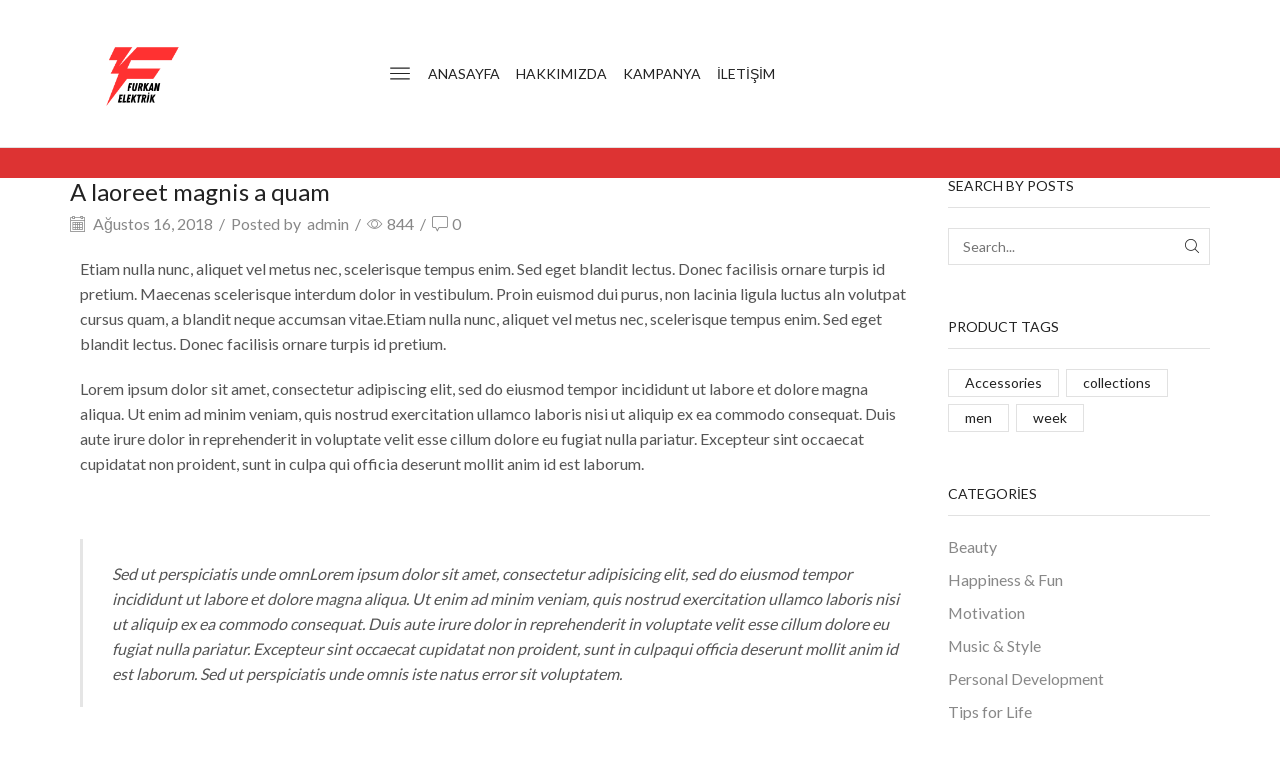

--- FILE ---
content_type: text/html; charset=UTF-8
request_url: http://furkanelektrik.net/2018/08/16/a-laoreet-magnis-a-quam/
body_size: 101963
content:
<!DOCTYPE html>
<html lang="tr" xmlns="http://www.w3.org/1999/xhtml" prefix="og: http://ogp.me/ns# fb: http://www.facebook.com/2008/fbml" >
<head>
	<meta charset="UTF-8" />
	<meta name="viewport" content="width=device-width, initial-scale=1.0, maximum-scale=1.0, user-scalable=0"/>
	<title>A laoreet magnis a quam &#8211; Furkan Elektrik</title>
<meta name='robots' content='max-image-preview:large' />
<link rel="alternate" type="application/rss+xml" title="Furkan Elektrik &raquo; akışı" href="http://furkanelektrik.net/feed/" />
<link rel="alternate" type="application/rss+xml" title="Furkan Elektrik &raquo; yorum akışı" href="http://furkanelektrik.net/comments/feed/" />
<link rel="alternate" type="application/rss+xml" title="Furkan Elektrik &raquo; A laoreet magnis a quam yorum akışı" href="http://furkanelektrik.net/2018/08/16/a-laoreet-magnis-a-quam/feed/" />
<style id='wp-img-auto-sizes-contain-inline-css' type='text/css'>
img:is([sizes=auto i],[sizes^="auto," i]){contain-intrinsic-size:3000px 1500px}
/*# sourceURL=wp-img-auto-sizes-contain-inline-css */
</style>
<style id='classic-theme-styles-inline-css' type='text/css'>
/*! This file is auto-generated */
.wp-block-button__link{color:#fff;background-color:#32373c;border-radius:9999px;box-shadow:none;text-decoration:none;padding:calc(.667em + 2px) calc(1.333em + 2px);font-size:1.125em}.wp-block-file__button{background:#32373c;color:#fff;text-decoration:none}
/*# sourceURL=/wp-includes/css/classic-themes.min.css */
</style>
<link rel='stylesheet' id='contact-form-7-css' href='http://furkanelektrik.net/wp-content/plugins/contact-form-7/includes/css/styles.css' type='text/css' media='all' />
<style id='woocommerce-inline-inline-css' type='text/css'>
.woocommerce form .form-row .required { visibility: visible; }
/*# sourceURL=woocommerce-inline-inline-css */
</style>
<link rel='stylesheet' id='elementor-icons-css' href='http://furkanelektrik.net/wp-content/plugins/elementor/assets/lib/eicons/css/elementor-icons.min.css' type='text/css' media='all' />
<link rel='stylesheet' id='elementor-frontend-css' href='http://furkanelektrik.net/wp-content/uploads/elementor/css/custom-frontend-lite.min.css' type='text/css' media='all' />
<link rel='stylesheet' id='swiper-css' href='http://furkanelektrik.net/wp-content/plugins/elementor/assets/lib/swiper/v8/css/swiper.min.css' type='text/css' media='all' />
<link rel='stylesheet' id='elementor-post-5641-css' href='http://furkanelektrik.net/wp-content/uploads/elementor/css/post-5641.css' type='text/css' media='all' />
<link rel='stylesheet' id='etheme-parent-style-css' href='http://furkanelektrik.net/wp-content/themes/xstore/xstore.min.css' type='text/css' media='all' />
<link rel='stylesheet' id='etheme-elementor-style-css' href='http://furkanelektrik.net/wp-content/themes/xstore/css/elementor.min.css' type='text/css' media='all' />
<link rel='stylesheet' id='etheme-sidebar-css' href='http://furkanelektrik.net/wp-content/themes/xstore/css/modules/layout/sidebar.min.css' type='text/css' media='all' />
<link rel='stylesheet' id='etheme-breadcrumbs-css' href='http://furkanelektrik.net/wp-content/themes/xstore/css/modules/breadcrumbs.min.css' type='text/css' media='all' />
<link rel='stylesheet' id='etheme-back-top-css' href='http://furkanelektrik.net/wp-content/themes/xstore/css/modules/back-top.min.css' type='text/css' media='all' />
<link rel='stylesheet' id='etheme-woocommerce-css' href='http://furkanelektrik.net/wp-content/themes/xstore/css/modules/woocommerce/global.min.css' type='text/css' media='all' />
<link rel='stylesheet' id='etheme-blog-global-css' href='http://furkanelektrik.net/wp-content/themes/xstore/css/modules/blog/blog-global.min.css' type='text/css' media='all' />
<link rel='stylesheet' id='etheme-post-global-css' href='http://furkanelektrik.net/wp-content/themes/xstore/css/modules/blog/types/global.min.css' type='text/css' media='all' />
<link rel='stylesheet' id='etheme-post-quote-css' href='http://furkanelektrik.net/wp-content/themes/xstore/css/modules/blog/formats/quote.min.css' type='text/css' media='all' />
<link rel='stylesheet' id='etheme-single-post-global-css' href='http://furkanelektrik.net/wp-content/themes/xstore/css/modules/blog/single-post/single-global.min.css' type='text/css' media='all' />
<link rel='stylesheet' id='etheme-single-post-meta-css' href='http://furkanelektrik.net/wp-content/themes/xstore/css/modules/blog/single-post/meta.min.css' type='text/css' media='all' />
<link rel='stylesheet' id='etheme-star-rating-css' href='http://furkanelektrik.net/wp-content/themes/xstore/css/modules/star-rating.min.css' type='text/css' media='all' />
<link rel='stylesheet' id='etheme-comments-css' href='http://furkanelektrik.net/wp-content/themes/xstore/css/modules/comments.min.css' type='text/css' media='all' />
<link rel='stylesheet' id='etheme-contact-forms-css' href='http://furkanelektrik.net/wp-content/themes/xstore/css/modules/contact-forms.min.css' type='text/css' media='all' />
<style id='xstore-icons-font-inline-css' type='text/css'>
@font-face {
				  font-family: 'xstore-icons';
				  src:
				    url('http://furkanelektrik.net/wp-content/themes/xstore/fonts/xstore-icons-light.ttf') format('truetype'),
				    url('http://furkanelektrik.net/wp-content/themes/xstore/fonts/xstore-icons-light.woff2') format('woff2'),
				    url('http://furkanelektrik.net/wp-content/themes/xstore/fonts/xstore-icons-light.woff') format('woff'),
				    url('http://furkanelektrik.net/wp-content/themes/xstore/fonts/xstore-icons-light.svg#xstore-icons') format('svg');
				  font-weight: normal;
				  font-style: normal;
				  font-display: swap;
				}
/*# sourceURL=xstore-icons-font-inline-css */
</style>
<link rel='stylesheet' id='etheme-header-menu-css' href='http://furkanelektrik.net/wp-content/themes/xstore/css/modules/layout/header/parts/menu.min.css' type='text/css' media='all' />
<link rel='stylesheet' id='etheme-header-search-css' href='http://furkanelektrik.net/wp-content/themes/xstore/css/modules/layout/header/parts/search.min.css' type='text/css' media='all' />
<link rel='stylesheet' id='xstore-kirki-styles-css' href='http://furkanelektrik.net/wp-content/uploads/xstore/kirki-styles.css' type='text/css' media='all' />
<link rel='stylesheet' id='child-style-css' href='http://furkanelektrik.net/wp-content/themes/xstore-child/style.css' type='text/css' media='all' />
<link rel='stylesheet' id='google-fonts-1-css' href='https://fonts.googleapis.com/css?family=Roboto%3A100%2C100italic%2C200%2C200italic%2C300%2C300italic%2C400%2C400italic%2C500%2C500italic%2C600%2C600italic%2C700%2C700italic%2C800%2C800italic%2C900%2C900italic%7CRoboto+Slab%3A100%2C100italic%2C200%2C200italic%2C300%2C300italic%2C400%2C400italic%2C500%2C500italic%2C600%2C600italic%2C700%2C700italic%2C800%2C800italic%2C900%2C900italic&#038;display=swap&#038;subset=latin-ext&#038;ver=6.9' type='text/css' media='all' />
<link rel="preconnect" href="https://fonts.gstatic.com/" crossorigin><script type="text/javascript" src="http://furkanelektrik.net/wp-includes/js/jquery/jquery.min.js" id="jquery-core-js"></script>
<script type="text/javascript" src="http://furkanelektrik.net/wp-includes/js/jquery/jquery-migrate.min.js" id="jquery-migrate-js"></script>
<script type="text/javascript" src="http://furkanelektrik.net/wp-content/plugins/woocommerce/assets/js/js-cookie/js.cookie.min.js" id="js-cookie-js"></script>
<script type="text/javascript" id="etheme-js-extra">
/* <![CDATA[ */
var etConfig = {"noresults":"No results were found!","ajaxSearchResultsArrow":"\u003Csvg version=\"1.1\" width=\"1em\" height=\"1em\" class=\"arrow\" xmlns=\"http://www.w3.org/2000/svg\" xmlns:xlink=\"http://www.w3.org/1999/xlink\" x=\"0px\" y=\"0px\" viewBox=\"0 0 100 100\" style=\"enable-background:new 0 0 100 100;\" xml:space=\"preserve\"\u003E\u003Cpath d=\"M99.1186676,94.8567734L10.286458,6.0255365h53.5340881c1.6616173,0,3.0132561-1.3516402,3.0132561-3.0127683\r\n\tS65.4821625,0,63.8205452,0H3.0137398c-1.6611279,0-3.012768,1.3516402-3.012768,3.0127683v60.8068047\r\n\tc0,1.6616135,1.3516402,3.0132523,3.012768,3.0132523s3.012768-1.3516388,3.012768-3.0132523V10.2854862L94.8577423,99.117691\r\n\tC95.4281311,99.6871109,96.1841202,100,96.9886856,100c0.8036041,0,1.5595856-0.3128891,2.129982-0.882309\r\n\tC100.2924805,97.9419327,100.2924805,96.0305862,99.1186676,94.8567734z\"\u003E\u003C/path\u003E\u003C/svg\u003E","successfullyAdded":"Product added.","successfullyCopied":"Copied to clipboard","saleStarts":"Sale starts in:","saleFinished":"This sale already finished","confirmQuestion":"Are you sure?","viewCart":"View cart","cartPageUrl":"http://furkanelektrik.net/cart/","checkCart":"Please check your \u003Ca href='http://furkanelektrik.net/cart/'\u003Ecart.\u003C/a\u003E","contBtn":"Continue shopping","checkBtn":"Checkout","ajaxProductAddedNotify":{"type":"mini_cart","linked_products_type":"upsell"},"variationGallery":"","quickView":{"type":"off_canvas","position":"right","layout":"default","variationGallery":"","css":{"quick-view":"        \u003Clink rel=\"stylesheet\" href=\"http://furkanelektrik.net/wp-content/themes/xstore/css/modules/woocommerce/quick-view.min.css\" type=\"text/css\" media=\"all\" /\u003E \t\t","off-canvas":"        \u003Clink rel=\"stylesheet\" href=\"http://furkanelektrik.net/wp-content/themes/xstore/css/modules/layout/off-canvas.min.css\" type=\"text/css\" media=\"all\" /\u003E \t\t","skeleton":"        \u003Clink rel=\"stylesheet\" href=\"http://furkanelektrik.net/wp-content/themes/xstore/css/modules/skeleton.min.css\" type=\"text/css\" media=\"all\" /\u003E \t\t","single-product":"        \u003Clink rel=\"stylesheet\" href=\"http://furkanelektrik.net/wp-content/themes/xstore/css/modules/woocommerce/single-product/single-product.min.css\" type=\"text/css\" media=\"all\" /\u003E \t\t","single-product-elements":"        \u003Clink rel=\"stylesheet\" href=\"http://furkanelektrik.net/wp-content/themes/xstore/css/modules/woocommerce/single-product/single-product-elements.min.css\" type=\"text/css\" media=\"all\" /\u003E \t\t","single-post-meta":"        \u003Clink rel=\"stylesheet\" href=\"http://furkanelektrik.net/wp-content/themes/xstore/css/modules/blog/single-post/meta.min.css\" type=\"text/css\" media=\"all\" /\u003E \t\t"}},"speedOptimization":{"imageLoadingOffset":"200px"},"popupAddedToCart":[],"builders":{"is_wpbakery":false},"Product":"Products","Pages":"Pages","Post":"Posts","Portfolio":"Portfolio","Product_found":"{{count}} Products found","Pages_found":"{{count}} Pages found","Post_found":"{{count}} Posts found","Portfolio_found":"{{count}} Portfolio found","show_more":"Show {{count}} more","show_all":"View all results","items_found":"{{count}} items found","item_found":"{{count}} item found","single_product_builder":"1","fancy_select_categories":"","is_search_history":"0","search_history_length":"7","search_type":"popup","search_ajax_history_time":"5","noSuggestionNoticeWithMatches":"No results were found!\u003Cp\u003ENo items matched your search {{search_value}}.\u003C/p\u003E","ajaxurl":"http://furkanelektrik.net/wp-admin/admin-ajax.php","woocommerceSettings":{"is_woocommerce":true,"is_swatches":true,"ajax_filters":false,"ajax_pagination":false,"is_single_product_builder":"1","mini_cart_content_quantity_input":false,"widget_show_more_text":"more","widget_show_less_text":"Show less","sidebar_off_canvas_icon":"\u003Csvg version=\"1.1\" width=\"1em\" height=\"1em\" id=\"Layer_1\" xmlns=\"http://www.w3.org/2000/svg\" xmlns:xlink=\"http://www.w3.org/1999/xlink\" x=\"0px\" y=\"0px\" viewBox=\"0 0 100 100\" style=\"enable-background:new 0 0 100 100;\" xml:space=\"preserve\"\u003E\u003Cpath d=\"M94.8,0H5.6C4,0,2.6,0.9,1.9,2.3C1.1,3.7,1.3,5.4,2.2,6.7l32.7,46c0,0,0,0,0,0c1.2,1.6,1.8,3.5,1.8,5.5v37.5c0,1.1,0.4,2.2,1.2,3c0.8,0.8,1.8,1.2,3,1.2c0.6,0,1.1-0.1,1.6-0.3l18.4-7c1.6-0.5,2.7-2.1,2.7-3.9V58.3c0-2,0.6-3.9,1.8-5.5c0,0,0,0,0,0l32.7-46c0.9-1.3,1.1-3,0.3-4.4C97.8,0.9,96.3,0,94.8,0z M61.4,49.7c-1.8,2.5-2.8,5.5-2.8,8.5v29.8l-16.8,6.4V58.3c0-3.1-1-6.1-2.8-8.5L7.3,5.1h85.8L61.4,49.7z\"\u003E\u003C/path\u003E\u003C/svg\u003E","ajax_add_to_cart_archives":true,"cart_url":"http://furkanelektrik.net/cart/","cart_redirect_after_add":false,"home_url":"http://furkanelektrik.net/","shop_url":"http://furkanelektrik.net/shop/","cart_progress_currency_pos":"left","cart_progress_thousand_sep":",","cart_progress_decimal_sep":".","cart_progress_num_decimals":"2","is_smart_addtocart":true,"primary_attribute":"et_none"},"notices":{"ajax-filters":"Ajax error: cannot get filters result","post-product":"Ajax error: cannot get post/product result","products":"Ajax error: cannot get products result","posts":"Ajax error: cannot get posts result","element":"Ajax error: cannot get element result","portfolio":"Ajax error: problem with ajax et_portfolio_ajax action","portfolio-pagination":"Ajax error: problem with ajax et_portfolio_ajax_pagination action","menu":"Ajax error: problem with ajax menu_posts action","noMatchFound":"No matches found","variationGalleryNotAvailable":"Variation Gallery not available on variation id","localStorageFull":"Seems like your localStorage is full"},"layoutSettings":{"layout":"wide","is_rtl":false,"is_mobile":false,"mobHeaderStart":992,"menu_storage_key":"etheme_d4a33938afd385740f3a0e15a177533c","ajax_dropdowns_from_storage":1},"sidebar":{"closed_pc_by_default":true},"et_global":{"classes":{"skeleton":"skeleton-body","mfp":"et-mfp-opened"},"is_customize_preview":false,"mobHeaderStart":992},"etCookies":{"cache_time":3}};
//# sourceURL=etheme-js-extra
/* ]]> */
</script>
<script type="text/javascript" src="http://furkanelektrik.net/wp-content/themes/xstore/js/etheme-scripts.min.js" id="etheme-js"></script>
<script type="text/javascript" id="et-woo-swatches-js-extra">
/* <![CDATA[ */
var sten_wc_params = {"ajax_url":"http://furkanelektrik.net/wp-admin/admin-ajax.php","is_customize_preview":"","is_singular_product":"","show_selected_title":"both","show_select_type":"","show_select_type_price":"1","add_to_cart_btn_text":"Add to cart","read_more_btn_text":"Read More","read_more_about_btn_text":"about","read_more_for_btn_text":"for","select_options_btn_text":"Select options","i18n_no_matching_variations_text":"Sorry, no products matched your selection. Please choose a different combination."};
//# sourceURL=et-woo-swatches-js-extra
/* ]]> */
</script>
<script type="text/javascript" src="http://furkanelektrik.net/wp-content/plugins/et-core-plugin/packages/st-woo-swatches/public/js/frontend.min.js" id="et-woo-swatches-js"></script>
<script type="text/javascript" id="xstore-wishlist-js-extra">
/* <![CDATA[ */
var xstore_wishlist_params = {"ajaxurl":"http://furkanelektrik.net/wp-admin/admin-ajax.php","confirmQuestion":"Are you sure?","no_active_checkbox":"Please, choose any product by clicking checkbox","no_products_available":"Sorry, there are no products available for this action","is_loggedin":"","wishlist_id":"xstore_wishlist_ids_0","wishlist_page_url":"http://furkanelektrik.net/my-account/?et-wishlist-page","animated_hearts":"1","ajax_fragments":"1","is_multilingual":"","view_wishlist":"View wishlist","days_cache":"7","notify_type":"alert_advanced"};
//# sourceURL=xstore-wishlist-js-extra
/* ]]> */
</script>
<script type="text/javascript" src="http://furkanelektrik.net/wp-content/plugins/et-core-plugin/packages/xstore-wishlist/assets/js/script.min.js" id="xstore-wishlist-js"></script>
<script type="text/javascript" id="xstore-compare-js-extra">
/* <![CDATA[ */
var xstore_compare_params = {"ajaxurl":"http://furkanelektrik.net/wp-admin/admin-ajax.php","confirmQuestion":"Are you sure?","no_active_checkbox":"Please, choose any product by clicking checkbox","no_products_available":"Sorry, there are no products available for this action","is_loggedin":"","compare_id":"xstore_compare_ids_0","compare_page_url":"http://furkanelektrik.net/my-account/?et-compare-page","ajax_fragments":"1","is_multilingual":"","view_compare":"View compare list","days_cache":"7","notify_type":"alert_advanced","placeholder_image":"\u003Cimg width=\"300\" height=\"300\" src=\"http://furkanelektrik.net/wp-content/uploads/woocommerce-placeholder-300x300.png\" class=\"woocommerce-placeholder wp-post-image\" alt=\"Placeholder\" decoding=\"async\" srcset=\"http://furkanelektrik.net/wp-content/uploads/woocommerce-placeholder-300x300.png 300w, http://furkanelektrik.net/wp-content/uploads/woocommerce-placeholder-100x100.png 100w, http://furkanelektrik.net/wp-content/uploads/woocommerce-placeholder-600x600.png 600w, http://furkanelektrik.net/wp-content/uploads/woocommerce-placeholder-1024x1024.png 1024w, http://furkanelektrik.net/wp-content/uploads/woocommerce-placeholder-150x150.png 150w, http://furkanelektrik.net/wp-content/uploads/woocommerce-placeholder-768x768.png 768w, http://furkanelektrik.net/wp-content/uploads/woocommerce-placeholder-1x1.png 1w, http://furkanelektrik.net/wp-content/uploads/woocommerce-placeholder-10x10.png 10w, http://furkanelektrik.net/wp-content/uploads/woocommerce-placeholder.png 1200w\" sizes=\"(max-width: 300px) 100vw, 300px\" /\u003E"};
//# sourceURL=xstore-compare-js-extra
/* ]]> */
</script>
<script type="text/javascript" src="http://furkanelektrik.net/wp-content/plugins/et-core-plugin/packages/xstore-compare/assets/js/script.min.js" id="xstore-compare-js"></script>
<link rel="https://api.w.org/" href="http://furkanelektrik.net/wp-json/" /><link rel="alternate" title="JSON" type="application/json" href="http://furkanelektrik.net/wp-json/wp/v2/posts/4868" /><link rel="EditURI" type="application/rsd+xml" title="RSD" href="http://furkanelektrik.net/xmlrpc.php?rsd" />
<meta name="generator" content="WordPress 6.9" />
<meta name="generator" content="WooCommerce 8.2.4" />
<link rel="canonical" href="http://furkanelektrik.net/2018/08/16/a-laoreet-magnis-a-quam/" />
<link rel='shortlink' href='http://furkanelektrik.net/?p=4868' />
			<link rel="prefetch" as="font" href="http://furkanelektrik.net/wp-content/themes/xstore/fonts/xstore-icons-light.woff?v=9.2.2" type="font/woff">
					<link rel="prefetch" as="font" href="http://furkanelektrik.net/wp-content/themes/xstore/fonts/xstore-icons-light.woff2?v=9.2.2" type="font/woff2">
			<noscript><style>.woocommerce-product-gallery{ opacity: 1 !important; }</style></noscript>
	<meta name="generator" content="Elementor 3.17.1; features: e_dom_optimization, e_optimized_assets_loading, e_optimized_css_loading, additional_custom_breakpoints, block_editor_assets_optimize, e_image_loading_optimization; settings: css_print_method-external, google_font-enabled, font_display-swap">
<meta name="generator" content="Powered by Slider Revolution 6.6.18 - responsive, Mobile-Friendly Slider Plugin for WordPress with comfortable drag and drop interface." />
<link rel="icon" href="http://furkanelektrik.net/wp-content/uploads/2023/11/cropped-furkan-32x32.png" sizes="32x32" />
<link rel="icon" href="http://furkanelektrik.net/wp-content/uploads/2023/11/cropped-furkan-192x192.png" sizes="192x192" />
<link rel="apple-touch-icon" href="http://furkanelektrik.net/wp-content/uploads/2023/11/cropped-furkan-180x180.png" />
<meta name="msapplication-TileImage" content="http://furkanelektrik.net/wp-content/uploads/2023/11/cropped-furkan-270x270.png" />
<script>function setREVStartSize(e){
			//window.requestAnimationFrame(function() {
				window.RSIW = window.RSIW===undefined ? window.innerWidth : window.RSIW;
				window.RSIH = window.RSIH===undefined ? window.innerHeight : window.RSIH;
				try {
					var pw = document.getElementById(e.c).parentNode.offsetWidth,
						newh;
					pw = pw===0 || isNaN(pw) || (e.l=="fullwidth" || e.layout=="fullwidth") ? window.RSIW : pw;
					e.tabw = e.tabw===undefined ? 0 : parseInt(e.tabw);
					e.thumbw = e.thumbw===undefined ? 0 : parseInt(e.thumbw);
					e.tabh = e.tabh===undefined ? 0 : parseInt(e.tabh);
					e.thumbh = e.thumbh===undefined ? 0 : parseInt(e.thumbh);
					e.tabhide = e.tabhide===undefined ? 0 : parseInt(e.tabhide);
					e.thumbhide = e.thumbhide===undefined ? 0 : parseInt(e.thumbhide);
					e.mh = e.mh===undefined || e.mh=="" || e.mh==="auto" ? 0 : parseInt(e.mh,0);
					if(e.layout==="fullscreen" || e.l==="fullscreen")
						newh = Math.max(e.mh,window.RSIH);
					else{
						e.gw = Array.isArray(e.gw) ? e.gw : [e.gw];
						for (var i in e.rl) if (e.gw[i]===undefined || e.gw[i]===0) e.gw[i] = e.gw[i-1];
						e.gh = e.el===undefined || e.el==="" || (Array.isArray(e.el) && e.el.length==0)? e.gh : e.el;
						e.gh = Array.isArray(e.gh) ? e.gh : [e.gh];
						for (var i in e.rl) if (e.gh[i]===undefined || e.gh[i]===0) e.gh[i] = e.gh[i-1];
											
						var nl = new Array(e.rl.length),
							ix = 0,
							sl;
						e.tabw = e.tabhide>=pw ? 0 : e.tabw;
						e.thumbw = e.thumbhide>=pw ? 0 : e.thumbw;
						e.tabh = e.tabhide>=pw ? 0 : e.tabh;
						e.thumbh = e.thumbhide>=pw ? 0 : e.thumbh;
						for (var i in e.rl) nl[i] = e.rl[i]<window.RSIW ? 0 : e.rl[i];
						sl = nl[0];
						for (var i in nl) if (sl>nl[i] && nl[i]>0) { sl = nl[i]; ix=i;}
						var m = pw>(e.gw[ix]+e.tabw+e.thumbw) ? 1 : (pw-(e.tabw+e.thumbw)) / (e.gw[ix]);
						newh =  (e.gh[ix] * m) + (e.tabh + e.thumbh);
					}
					var el = document.getElementById(e.c);
					if (el!==null && el) el.style.height = newh+"px";
					el = document.getElementById(e.c+"_wrapper");
					if (el!==null && el) {
						el.style.height = newh+"px";
						el.style.display = "block";
					}
				} catch(e){
					console.log("Failure at Presize of Slider:" + e)
				}
			//});
		  };</script>
<style id="kirki-inline-styles"></style><style type="text/css" class="et_custom-css">@font-face{font-family:"AlbertSans-Regular";src:url(http://furkanelektrik.net/wp-content/uploads/custom-fonts/2023/10/AlbertSans-Regular.ttf) format("truetype");font-display:swap}@font-face{font-family:"AlbertSans-SemiBold";src:url(http://furkanelektrik.net/wp-content/uploads/custom-fonts/2023/10/AlbertSans-SemiBold.ttf) format("truetype");font-display:swap}@font-face{font-family:"Lato-Regular";src:url(http://furkanelektrik.net/wp-content/uploads/custom-fonts/2023/10/Lato-Regular.ttf) format("truetype");font-display:swap}.page-heading{margin-bottom:25px}article.blog-post.blog-align-center .read-more,article.post-grid.blog-align-center .read-more{background:#222}.prefooter .et-mailchimp input[type="email"]{background:transparent}.page-heading{margin-bottom:25px}@media only screen and (max-width:1230px){.swiper-custom-left,.middle-inside .swiper-entry .swiper-button-prev,.middle-inside.swiper-entry .swiper-button-prev{left:-15px}.swiper-custom-right,.middle-inside .swiper-entry .swiper-button-next,.middle-inside.swiper-entry .swiper-button-next{right:-15px}.middle-inbox .swiper-entry .swiper-button-prev,.middle-inbox.swiper-entry .swiper-button-prev{left:8px}.middle-inbox .swiper-entry .swiper-button-next,.middle-inbox.swiper-entry .swiper-button-next{right:8px}.swiper-entry:hover .swiper-custom-left,.middle-inside .swiper-entry:hover .swiper-button-prev,.middle-inside.swiper-entry:hover .swiper-button-prev{left:-5px}.swiper-entry:hover .swiper-custom-right,.middle-inside .swiper-entry:hover .swiper-button-next,.middle-inside.swiper-entry:hover .swiper-button-next{right:-5px}.middle-inbox .swiper-entry:hover .swiper-button-prev,.middle-inbox.swiper-entry:hover .swiper-button-prev{left:5px}.middle-inbox .swiper-entry:hover .swiper-button-next,.middle-inbox.swiper-entry:hover .swiper-button-next{right:5px}}@media only screen and (max-width:992px){.header-wrapper,.site-header-vertical{display:none}}@media only screen and (min-width:993px){.mobile-header-wrapper{display:none}}.swiper-container{width:auto}.content-product .product-content-image img,.category-grid img,.categoriesCarousel .category-grid img{width:100%}.etheme-elementor-slider:not(.swiper-container-initialized) .swiper-slide{max-width:calc(100% / var(--slides-per-view,4))}.etheme-elementor-slider[data-animation]:not(.swiper-container-initialized,[data-animation=slide],[data-animation=coverflow]) .swiper-slide{max-width:100%}</style><style id='global-styles-inline-css' type='text/css'>
:root{--wp--preset--aspect-ratio--square: 1;--wp--preset--aspect-ratio--4-3: 4/3;--wp--preset--aspect-ratio--3-4: 3/4;--wp--preset--aspect-ratio--3-2: 3/2;--wp--preset--aspect-ratio--2-3: 2/3;--wp--preset--aspect-ratio--16-9: 16/9;--wp--preset--aspect-ratio--9-16: 9/16;--wp--preset--color--black: #000000;--wp--preset--color--cyan-bluish-gray: #abb8c3;--wp--preset--color--white: #ffffff;--wp--preset--color--pale-pink: #f78da7;--wp--preset--color--vivid-red: #cf2e2e;--wp--preset--color--luminous-vivid-orange: #ff6900;--wp--preset--color--luminous-vivid-amber: #fcb900;--wp--preset--color--light-green-cyan: #7bdcb5;--wp--preset--color--vivid-green-cyan: #00d084;--wp--preset--color--pale-cyan-blue: #8ed1fc;--wp--preset--color--vivid-cyan-blue: #0693e3;--wp--preset--color--vivid-purple: #9b51e0;--wp--preset--gradient--vivid-cyan-blue-to-vivid-purple: linear-gradient(135deg,rgb(6,147,227) 0%,rgb(155,81,224) 100%);--wp--preset--gradient--light-green-cyan-to-vivid-green-cyan: linear-gradient(135deg,rgb(122,220,180) 0%,rgb(0,208,130) 100%);--wp--preset--gradient--luminous-vivid-amber-to-luminous-vivid-orange: linear-gradient(135deg,rgb(252,185,0) 0%,rgb(255,105,0) 100%);--wp--preset--gradient--luminous-vivid-orange-to-vivid-red: linear-gradient(135deg,rgb(255,105,0) 0%,rgb(207,46,46) 100%);--wp--preset--gradient--very-light-gray-to-cyan-bluish-gray: linear-gradient(135deg,rgb(238,238,238) 0%,rgb(169,184,195) 100%);--wp--preset--gradient--cool-to-warm-spectrum: linear-gradient(135deg,rgb(74,234,220) 0%,rgb(151,120,209) 20%,rgb(207,42,186) 40%,rgb(238,44,130) 60%,rgb(251,105,98) 80%,rgb(254,248,76) 100%);--wp--preset--gradient--blush-light-purple: linear-gradient(135deg,rgb(255,206,236) 0%,rgb(152,150,240) 100%);--wp--preset--gradient--blush-bordeaux: linear-gradient(135deg,rgb(254,205,165) 0%,rgb(254,45,45) 50%,rgb(107,0,62) 100%);--wp--preset--gradient--luminous-dusk: linear-gradient(135deg,rgb(255,203,112) 0%,rgb(199,81,192) 50%,rgb(65,88,208) 100%);--wp--preset--gradient--pale-ocean: linear-gradient(135deg,rgb(255,245,203) 0%,rgb(182,227,212) 50%,rgb(51,167,181) 100%);--wp--preset--gradient--electric-grass: linear-gradient(135deg,rgb(202,248,128) 0%,rgb(113,206,126) 100%);--wp--preset--gradient--midnight: linear-gradient(135deg,rgb(2,3,129) 0%,rgb(40,116,252) 100%);--wp--preset--font-size--small: 13px;--wp--preset--font-size--medium: 20px;--wp--preset--font-size--large: 36px;--wp--preset--font-size--x-large: 42px;--wp--preset--spacing--20: 0.44rem;--wp--preset--spacing--30: 0.67rem;--wp--preset--spacing--40: 1rem;--wp--preset--spacing--50: 1.5rem;--wp--preset--spacing--60: 2.25rem;--wp--preset--spacing--70: 3.38rem;--wp--preset--spacing--80: 5.06rem;--wp--preset--shadow--natural: 6px 6px 9px rgba(0, 0, 0, 0.2);--wp--preset--shadow--deep: 12px 12px 50px rgba(0, 0, 0, 0.4);--wp--preset--shadow--sharp: 6px 6px 0px rgba(0, 0, 0, 0.2);--wp--preset--shadow--outlined: 6px 6px 0px -3px rgb(255, 255, 255), 6px 6px rgb(0, 0, 0);--wp--preset--shadow--crisp: 6px 6px 0px rgb(0, 0, 0);}:where(.is-layout-flex){gap: 0.5em;}:where(.is-layout-grid){gap: 0.5em;}body .is-layout-flex{display: flex;}.is-layout-flex{flex-wrap: wrap;align-items: center;}.is-layout-flex > :is(*, div){margin: 0;}body .is-layout-grid{display: grid;}.is-layout-grid > :is(*, div){margin: 0;}:where(.wp-block-columns.is-layout-flex){gap: 2em;}:where(.wp-block-columns.is-layout-grid){gap: 2em;}:where(.wp-block-post-template.is-layout-flex){gap: 1.25em;}:where(.wp-block-post-template.is-layout-grid){gap: 1.25em;}.has-black-color{color: var(--wp--preset--color--black) !important;}.has-cyan-bluish-gray-color{color: var(--wp--preset--color--cyan-bluish-gray) !important;}.has-white-color{color: var(--wp--preset--color--white) !important;}.has-pale-pink-color{color: var(--wp--preset--color--pale-pink) !important;}.has-vivid-red-color{color: var(--wp--preset--color--vivid-red) !important;}.has-luminous-vivid-orange-color{color: var(--wp--preset--color--luminous-vivid-orange) !important;}.has-luminous-vivid-amber-color{color: var(--wp--preset--color--luminous-vivid-amber) !important;}.has-light-green-cyan-color{color: var(--wp--preset--color--light-green-cyan) !important;}.has-vivid-green-cyan-color{color: var(--wp--preset--color--vivid-green-cyan) !important;}.has-pale-cyan-blue-color{color: var(--wp--preset--color--pale-cyan-blue) !important;}.has-vivid-cyan-blue-color{color: var(--wp--preset--color--vivid-cyan-blue) !important;}.has-vivid-purple-color{color: var(--wp--preset--color--vivid-purple) !important;}.has-black-background-color{background-color: var(--wp--preset--color--black) !important;}.has-cyan-bluish-gray-background-color{background-color: var(--wp--preset--color--cyan-bluish-gray) !important;}.has-white-background-color{background-color: var(--wp--preset--color--white) !important;}.has-pale-pink-background-color{background-color: var(--wp--preset--color--pale-pink) !important;}.has-vivid-red-background-color{background-color: var(--wp--preset--color--vivid-red) !important;}.has-luminous-vivid-orange-background-color{background-color: var(--wp--preset--color--luminous-vivid-orange) !important;}.has-luminous-vivid-amber-background-color{background-color: var(--wp--preset--color--luminous-vivid-amber) !important;}.has-light-green-cyan-background-color{background-color: var(--wp--preset--color--light-green-cyan) !important;}.has-vivid-green-cyan-background-color{background-color: var(--wp--preset--color--vivid-green-cyan) !important;}.has-pale-cyan-blue-background-color{background-color: var(--wp--preset--color--pale-cyan-blue) !important;}.has-vivid-cyan-blue-background-color{background-color: var(--wp--preset--color--vivid-cyan-blue) !important;}.has-vivid-purple-background-color{background-color: var(--wp--preset--color--vivid-purple) !important;}.has-black-border-color{border-color: var(--wp--preset--color--black) !important;}.has-cyan-bluish-gray-border-color{border-color: var(--wp--preset--color--cyan-bluish-gray) !important;}.has-white-border-color{border-color: var(--wp--preset--color--white) !important;}.has-pale-pink-border-color{border-color: var(--wp--preset--color--pale-pink) !important;}.has-vivid-red-border-color{border-color: var(--wp--preset--color--vivid-red) !important;}.has-luminous-vivid-orange-border-color{border-color: var(--wp--preset--color--luminous-vivid-orange) !important;}.has-luminous-vivid-amber-border-color{border-color: var(--wp--preset--color--luminous-vivid-amber) !important;}.has-light-green-cyan-border-color{border-color: var(--wp--preset--color--light-green-cyan) !important;}.has-vivid-green-cyan-border-color{border-color: var(--wp--preset--color--vivid-green-cyan) !important;}.has-pale-cyan-blue-border-color{border-color: var(--wp--preset--color--pale-cyan-blue) !important;}.has-vivid-cyan-blue-border-color{border-color: var(--wp--preset--color--vivid-cyan-blue) !important;}.has-vivid-purple-border-color{border-color: var(--wp--preset--color--vivid-purple) !important;}.has-vivid-cyan-blue-to-vivid-purple-gradient-background{background: var(--wp--preset--gradient--vivid-cyan-blue-to-vivid-purple) !important;}.has-light-green-cyan-to-vivid-green-cyan-gradient-background{background: var(--wp--preset--gradient--light-green-cyan-to-vivid-green-cyan) !important;}.has-luminous-vivid-amber-to-luminous-vivid-orange-gradient-background{background: var(--wp--preset--gradient--luminous-vivid-amber-to-luminous-vivid-orange) !important;}.has-luminous-vivid-orange-to-vivid-red-gradient-background{background: var(--wp--preset--gradient--luminous-vivid-orange-to-vivid-red) !important;}.has-very-light-gray-to-cyan-bluish-gray-gradient-background{background: var(--wp--preset--gradient--very-light-gray-to-cyan-bluish-gray) !important;}.has-cool-to-warm-spectrum-gradient-background{background: var(--wp--preset--gradient--cool-to-warm-spectrum) !important;}.has-blush-light-purple-gradient-background{background: var(--wp--preset--gradient--blush-light-purple) !important;}.has-blush-bordeaux-gradient-background{background: var(--wp--preset--gradient--blush-bordeaux) !important;}.has-luminous-dusk-gradient-background{background: var(--wp--preset--gradient--luminous-dusk) !important;}.has-pale-ocean-gradient-background{background: var(--wp--preset--gradient--pale-ocean) !important;}.has-electric-grass-gradient-background{background: var(--wp--preset--gradient--electric-grass) !important;}.has-midnight-gradient-background{background: var(--wp--preset--gradient--midnight) !important;}.has-small-font-size{font-size: var(--wp--preset--font-size--small) !important;}.has-medium-font-size{font-size: var(--wp--preset--font-size--medium) !important;}.has-large-font-size{font-size: var(--wp--preset--font-size--large) !important;}.has-x-large-font-size{font-size: var(--wp--preset--font-size--x-large) !important;}
/*# sourceURL=global-styles-inline-css */
</style>
<link rel='stylesheet' id='so-css-xstore-css' href='http://furkanelektrik.net/wp-content/uploads/so-css/so-css-xstore.css' type='text/css' media='all' />
<link rel='stylesheet' id='etheme-off-canvas-css' href='http://furkanelektrik.net/wp-content/themes/xstore/css/modules/layout/off-canvas.min.css' type='text/css' media='all' />
<link rel='stylesheet' id='etheme-header-mobile-menu-css' href='http://furkanelektrik.net/wp-content/themes/xstore/css/modules/layout/header/parts/mobile-menu.min.css' type='text/css' media='all' />
<link rel='stylesheet' id='etheme-toggles-by-arrow-css' href='http://furkanelektrik.net/wp-content/themes/xstore/css/modules/layout/toggles-by-arrow.min.css' type='text/css' media='all' />
<link rel='stylesheet' id='etheme-full-width-search-css' href='http://furkanelektrik.net/wp-content/themes/xstore/css/modules/layout/header/parts/full-width-search.min.css' type='text/css' media='all' />
<link rel='stylesheet' id='etheme-cart-widget-css' href='http://furkanelektrik.net/wp-content/themes/xstore/css/modules/woocommerce/cart-widget.min.css' type='text/css' media='all' />
<link rel='stylesheet' id='etheme-navigation-css' href='http://furkanelektrik.net/wp-content/themes/xstore/css/modules/navigation.min.css' type='text/css' media='all' />
<style id='xstore-inline-css-inline-css' type='text/css'>
.swiper-container.slider-7465:not(.initialized) .swiper-slide {width: 100% !important;}@media only screen and (min-width: 640px) { .swiper-container.slider-7465:not(.initialized) .swiper-slide {width: 50% !important;}}@media only screen and (min-width: 1024px) { .swiper-container.slider-7465:not(.initialized) .swiper-slide {width: 33.333333333333% !important;}}@media only screen and (min-width: 1370px) { .swiper-container.slider-7465:not(.initialized) .swiper-slide {width: 33.333333333333% !important;}}
/*# sourceURL=xstore-inline-css-inline-css */
</style>
<style id='xstore-inline-tablet-css-inline-css' type='text/css'>
@media only screen and (max-width: 992px) {
}
/*# sourceURL=xstore-inline-tablet-css-inline-css */
</style>
<style id='xstore-inline-mobile-css-inline-css' type='text/css'>
@media only screen and (max-width: 767px) {
}
/*# sourceURL=xstore-inline-mobile-css-inline-css */
</style>
<link rel='stylesheet' id='rs-plugin-settings-css' href='http://furkanelektrik.net/wp-content/plugins/revslider/public/assets/css/rs6.css?ver=6.6.18' type='text/css' media='all' />
<style id='rs-plugin-settings-inline-css' type='text/css'>
#rs-demo-id {}
/*# sourceURL=rs-plugin-settings-inline-css */
</style>
</head>
<body class="wp-singular post-template-default single single-post postid-4868 single-format-standard wp-theme-xstore wp-child-theme-xstore-child theme-xstore woocommerce-no-js et_cart-type-2 et_b_dt_header-not-overlap et_b_mob_header-not-overlap breadcrumbs-type-left2 wide et-preloader-off et-catalog-off  global-post-template-default et-enable-swatch elementor-default elementor-kit-5641 elementor-page elementor-page-4868" data-mode="light">



<div class="template-container">

		<div class="template-content">
		<div class="page-wrapper">
			<header id="header" class="site-header sticky"  data-type="custom" data-start= "300"><div class="header-wrapper">

<div class="header-main-wrapper sticky">
	<div class="header-main" data-title="Header main">
		<div class="et-row-container et-container">
			<div class="et-wrap-columns flex align-items-center">		
				
		
        <div class="et_column et_col-xs-2 et_col-xs-offset-0">
			

    <div class="et_element et_b_header-logo align-start mob-align-center et_element-top-level" >
        <a href="http://furkanelektrik.net">
            <span><img fetchpriority="high" width="500" height="500" src="http://furkanelektrik.net/wp-content/uploads/2023/11/furkan.png" class="et_b_header-logo-img" alt="" decoding="async" srcset="http://furkanelektrik.net/wp-content/uploads/2023/11/furkan.png 500w, http://furkanelektrik.net/wp-content/uploads/2023/11/furkan-300x300.png 300w, http://furkanelektrik.net/wp-content/uploads/2023/11/furkan-150x150.png 150w, http://furkanelektrik.net/wp-content/uploads/2023/11/furkan-100x100.png 100w, http://furkanelektrik.net/wp-content/uploads/2023/11/furkan-1x1.png 1w, http://furkanelektrik.net/wp-content/uploads/2023/11/furkan-10x10.png 10w" sizes="(max-width: 500px) 100vw, 500px" /></span><span class="fixed"><img fetchpriority="high" width="500" height="500" src="http://furkanelektrik.net/wp-content/uploads/2023/11/furkan.png" class="et_b_header-logo-img" alt="" decoding="async" srcset="http://furkanelektrik.net/wp-content/uploads/2023/11/furkan.png 500w, http://furkanelektrik.net/wp-content/uploads/2023/11/furkan-300x300.png 300w, http://furkanelektrik.net/wp-content/uploads/2023/11/furkan-150x150.png 150w, http://furkanelektrik.net/wp-content/uploads/2023/11/furkan-100x100.png 100w, http://furkanelektrik.net/wp-content/uploads/2023/11/furkan-1x1.png 1w, http://furkanelektrik.net/wp-content/uploads/2023/11/furkan-10x10.png 10w" sizes="(max-width: 500px) 100vw, 500px" /></span>            
        </a>
    </div>

        </div>
			
				
		
        <div class="et_column et_col-xs-7 et_col-xs-offset-0 pos-static">
			

<style>                .connect-block-element-B5HnW {
                    --connect-block-space: 5px;
                    margin: 0 -5px;
                }
                .et_element.connect-block-element-B5HnW > div,
                .et_element.connect-block-element-B5HnW > form.cart,
                .et_element.connect-block-element-B5HnW > .price {
                    margin: 0 5px;
                }
                                    .et_element.connect-block-element-B5HnW > .et_b_header-widget > div, 
                    .et_element.connect-block-element-B5HnW > .et_b_header-widget > ul {
                        margin-left: 5px;
                        margin-right: 5px;
                    }
                    .et_element.connect-block-element-B5HnW .widget_nav_menu .menu > li > a {
                        margin: 0 5px                    }
/*                    .et_element.connect-block-element-B5HnW .widget_nav_menu .menu .menu-item-has-children > a:after {
                        right: 5px;
                    }*/
                </style><div class="et_element et_connect-block flex flex-row connect-block-element-B5HnW align-items-center justify-content-center">

<div class="et_element et_b_header-mobile-menu  static et-content_toggle et-off-canvas et-content-left toggles-by-arrow" data-item-click="item">
	
    <span class="et-element-label-wrapper flex  justify-content-start mob-justify-content-start">
			<span class="flex-inline align-items-center et-element-label pointer et-toggle valign-center" >
				<span class="et_b-icon"><svg version="1.1" xmlns="http://www.w3.org/2000/svg" width="1em" height="1em" viewBox="0 0 24 24"><path d="M0.792 5.904h22.416c0.408 0 0.744-0.336 0.744-0.744s-0.336-0.744-0.744-0.744h-22.416c-0.408 0-0.744 0.336-0.744 0.744s0.336 0.744 0.744 0.744zM23.208 11.256h-22.416c-0.408 0-0.744 0.336-0.744 0.744s0.336 0.744 0.744 0.744h22.416c0.408 0 0.744-0.336 0.744-0.744s-0.336-0.744-0.744-0.744zM23.208 18.096h-22.416c-0.408 0-0.744 0.336-0.744 0.744s0.336 0.744 0.744 0.744h22.416c0.408 0 0.744-0.336 0.744-0.744s-0.336-0.744-0.744-0.744z"></path></svg></span>							</span>
		</span>
	        <div class="et-mini-content">
			<span class="et-toggle pos-absolute et-close full-left top">
				<svg xmlns="http://www.w3.org/2000/svg" width="0.8em" height="0.8em" viewBox="0 0 24 24">
					<path d="M13.056 12l10.728-10.704c0.144-0.144 0.216-0.336 0.216-0.552 0-0.192-0.072-0.384-0.216-0.528-0.144-0.12-0.336-0.216-0.528-0.216 0 0 0 0 0 0-0.192 0-0.408 0.072-0.528 0.216l-10.728 10.728-10.704-10.728c-0.288-0.288-0.768-0.288-1.056 0-0.168 0.144-0.24 0.336-0.24 0.528 0 0.216 0.072 0.408 0.216 0.552l10.728 10.704-10.728 10.704c-0.144 0.144-0.216 0.336-0.216 0.552s0.072 0.384 0.216 0.528c0.288 0.288 0.768 0.288 1.056 0l10.728-10.728 10.704 10.704c0.144 0.144 0.336 0.216 0.528 0.216s0.384-0.072 0.528-0.216c0.144-0.144 0.216-0.336 0.216-0.528s-0.072-0.384-0.216-0.528l-10.704-10.704z"></path>
				</svg>
			</span>

            <div class="et-content mobile-menu-content children-align-inherit">
				                    <div class="et_element et_b_header-menu header-mobile-menu flex align-items-center"
                         data-title="Menu">
						<div class="menu-main-container"><ul id="menu-mobile-menu" class="menu"><li id="menu-item-6998" class="menu-item menu-item-type-post_type menu-item-object-page menu-item-home menu-item-6998 item-level-0 item-design-dropdown"><a href="http://furkanelektrik.net/" class="item-link">AnaSayfa</a></li>
<li id="menu-item-6999" class="menu-item menu-item-type-post_type menu-item-object-page menu-item-6999 item-level-0 item-design-dropdown"><a href="http://furkanelektrik.net/hakkimizda/" class="item-link">Hakkımızda</a></li>
<li id="menu-item-7005" class="menu-item menu-item-type-post_type menu-item-object-page menu-item-7005 item-level-0 item-design-dropdown"><a href="http://furkanelektrik.net/kampanya/" class="item-link">Kampanya</a></li>
<li id="menu-item-7000" class="menu-item menu-item-type-post_type menu-item-object-page menu-item-7000 item-level-0 item-design-dropdown"><a href="http://furkanelektrik.net/iletisim/" class="item-link">iletişim</a></li>
</ul></div>                    </div>
				            </div>
        </div>
	</div>


<div class="et_element et_b_header-menu header-main-menu flex align-items-center menu-items-underline  justify-content-center et_element-top-level" >
	<div class="menu-main-container"><ul id="menu-currencies" class="menu"><li id="menu-item-6971" class="menu-item menu-item-type-post_type menu-item-object-page menu-item-home menu-item-6971 item-level-0 item-design-dropdown"><a href="http://furkanelektrik.net/" class="item-link">AnaSayfa</a></li>
<li id="menu-item-6972" class="menu-item menu-item-type-post_type menu-item-object-page menu-item-6972 item-level-0 item-design-dropdown"><a href="http://furkanelektrik.net/hakkimizda/" class="item-link">Hakkımızda</a></li>
<li id="menu-item-7006" class="menu-item menu-item-type-post_type menu-item-object-page menu-item-7006 item-level-0 item-design-dropdown"><a href="http://furkanelektrik.net/kampanya/" class="item-link">Kampanya</a></li>
<li id="menu-item-6973" class="menu-item menu-item-type-post_type menu-item-object-page menu-item-6973 item-level-0 item-design-dropdown"><a href="http://furkanelektrik.net/iletisim/" class="item-link">iletişim</a></li>
</ul></div></div>



<div class="et_element et_b_header-search flex align-items-center   justify-content-start mob-justify-content-center et_element-top-level search-full-width et-content_toggle" >
	        <span class="flex et_b_search-icon  et-toggle pointer">
                    </span>
		    <div class="et-mini-content" style="display: none">
	                <span class="et-toggle pos-absolute et-close right top">
				<svg xmlns="http://www.w3.org/2000/svg" width="1.4em" height="1.4em" viewBox="0 0 24 24"><path d="M13.056 12l10.728-10.704c0.144-0.144 0.216-0.336 0.216-0.552 0-0.192-0.072-0.384-0.216-0.528-0.144-0.12-0.336-0.216-0.528-0.216 0 0 0 0 0 0-0.192 0-0.408 0.072-0.528 0.216l-10.728 10.728-10.704-10.728c-0.288-0.288-0.768-0.288-1.056 0-0.168 0.144-0.24 0.336-0.24 0.528 0 0.216 0.072 0.408 0.216 0.552l10.728 10.704-10.728 10.704c-0.144 0.144-0.216 0.336-0.216 0.552s0.072 0.384 0.216 0.528c0.288 0.288 0.768 0.288 1.056 0l10.728-10.728 10.704 10.704c0.144 0.144 0.336 0.216 0.528 0.216s0.384-0.072 0.528-0.216c0.144-0.144 0.216-0.336 0.216-0.528s-0.072-0.384-0.216-0.528l-10.704-10.704z"></path>
				</svg>
			</span>
        		
	    
        <form action="http://furkanelektrik.net/" role="search" data-min="2" data-per-page="100"
                            class="ajax-search-form  input-icon  container search-full-width-form" method="get">
			            <div class="search-content-head">
                                    <div class="full-width align-center products-title">What are you looking for?</div>
                            
                <div class="input-row flex align-items-center et-overflow-hidden" data-search-mode="dark">
                    					                    <label class="screen-reader-text" for="et_b-header-search-input-92">Search input</label>
                    <input type="text" value=""
                           placeholder="Type here..." autocomplete="off" class="form-control" id="et_b-header-search-input-92" name="s">
					
					                        <input type="hidden" name="post_type" value="product">
					
                    <input type="hidden" name="et_search" value="true">
					
					                    <span class="buttons-wrapper flex flex-nowrap pos-relative">
                    <span class="clear flex-inline justify-content-center align-items-center pointer">
                        <span class="et_b-icon">
                            <svg xmlns="http://www.w3.org/2000/svg" width=".7em" height=".7em" viewBox="0 0 24 24"><path d="M13.056 12l10.728-10.704c0.144-0.144 0.216-0.336 0.216-0.552 0-0.192-0.072-0.384-0.216-0.528-0.144-0.12-0.336-0.216-0.528-0.216 0 0 0 0 0 0-0.192 0-0.408 0.072-0.528 0.216l-10.728 10.728-10.704-10.728c-0.288-0.288-0.768-0.288-1.056 0-0.168 0.144-0.24 0.336-0.24 0.528 0 0.216 0.072 0.408 0.216 0.552l10.728 10.704-10.728 10.704c-0.144 0.144-0.216 0.336-0.216 0.552s0.072 0.384 0.216 0.528c0.288 0.288 0.768 0.288 1.056 0l10.728-10.728 10.704 10.704c0.144 0.144 0.336 0.216 0.528 0.216s0.384-0.072 0.528-0.216c0.144-0.144 0.216-0.336 0.216-0.528s-0.072-0.384-0.216-0.528l-10.704-10.704z"></path></svg>
                        </span>
                    </span>
                    <button type="submit" class="search-button flex justify-content-center align-items-center pointer" aria-label="Search button">
                        <span class="et_b-loader"></span>
                    <svg xmlns="http://www.w3.org/2000/svg" width="1em" height="1em" fill="currentColor" viewBox="0 0 24 24"><path d="M23.784 22.8l-6.168-6.144c1.584-1.848 2.448-4.176 2.448-6.576 0-5.52-4.488-10.032-10.032-10.032-5.52 0-10.008 4.488-10.008 10.008s4.488 10.032 10.032 10.032c2.424 0 4.728-0.864 6.576-2.472l6.168 6.144c0.144 0.144 0.312 0.216 0.48 0.216s0.336-0.072 0.456-0.192c0.144-0.12 0.216-0.288 0.24-0.48 0-0.192-0.072-0.384-0.192-0.504zM18.696 10.080c0 4.752-3.888 8.64-8.664 8.64-4.752 0-8.64-3.888-8.64-8.664 0-4.752 3.888-8.64 8.664-8.64s8.64 3.888 8.64 8.664z"></path></svg>                    <span class="screen-reader-text">Search</span></button>
                </span>
                </div>
				
				                    <div class="ajax-search-tags full-width align-center">
                        <span>Trending Searches:</span>          
                                                        <a href="http://furkanelektrik.net/?s=Shirt&#038;post_type=product&#038;et_search=true">Shirt</a>
                                                            <a href="http://furkanelektrik.net/?s=%20Shoes&#038;post_type=product&#038;et_search=true"> Shoes</a>
                                                            <a href="http://furkanelektrik.net/?s=%20Cap&#038;post_type=product&#038;et_search=true"> Cap</a>
                                                            <a href="http://furkanelektrik.net/?s=%20Skirt&#038;post_type=product&#038;et_search=true"> Skirt</a>
                                                                        </div>
				
                
            </div>
					        </form>
		    </div>
</div>
</div>        </div>
	</div>		</div>
	</div>
</div>

<div class="header-bottom-wrapper ">
	<div class="header-bottom" data-title="Header bottom">
		<div class="et-row-container et-container">
			<div class="et-wrap-columns flex align-items-center">		
				
		
        <div class="et_column et_col-xs-12 et_col-xs-offset-0">
			

<div class="et_promo_text_carousel swiper-entry pos-relative arrows-hovered ">
	<div class="swiper-container  et_element" data-loop="true" data-speed="400" data-breakpoints="1" data-xs-slides="1" data-sm-slides="1" data-md-slides="1" data-lt-slides="1" data-slides-per-view="1" data-slides-per-group="1"  data-autoplay=''>
		<div class="header-promo-text et-promo-text-carousel swiper-wrapper">
					</div>
					</div>
</div>

        </div>
	</div>		</div>
	</div>
</div>
</div><div class="mobile-header-wrapper">

<div class="header-top-wrapper ">
	<div class="header-top" data-title="Header top">
		<div class="et-row-container et-container">
			<div class="et-wrap-columns flex align-items-center">		
				
		
        <div class="et_column et_col-xs-6 et_col-xs-offset-3">
			

<div class="et_element et_b_header-socials et-socials flex flex-nowrap align-items-center  justify-content-end mob-justify-content-center et_element-top-level flex-row" >
	</div>

        </div>
	</div>		</div>
	</div>
</div>

<div class="header-main-wrapper sticky">
	<div class="header-main" data-title="Header main">
		<div class="et-row-container et-container">
			<div class="et-wrap-columns flex align-items-center">		
				
		
        <div class="et_column et_col-xs-3 et_col-xs-offset-0 pos-static">
			

<div class="et_element et_b_header-mobile-menu  static et-content_toggle et-off-canvas et-content-left toggles-by-arrow" data-item-click="item">
	
    <span class="et-element-label-wrapper flex  justify-content-start mob-justify-content-start">
			<span class="flex-inline align-items-center et-element-label pointer et-toggle valign-center" >
				<span class="et_b-icon"><svg version="1.1" xmlns="http://www.w3.org/2000/svg" width="1em" height="1em" viewBox="0 0 24 24"><path d="M0.792 5.904h22.416c0.408 0 0.744-0.336 0.744-0.744s-0.336-0.744-0.744-0.744h-22.416c-0.408 0-0.744 0.336-0.744 0.744s0.336 0.744 0.744 0.744zM23.208 11.256h-22.416c-0.408 0-0.744 0.336-0.744 0.744s0.336 0.744 0.744 0.744h22.416c0.408 0 0.744-0.336 0.744-0.744s-0.336-0.744-0.744-0.744zM23.208 18.096h-22.416c-0.408 0-0.744 0.336-0.744 0.744s0.336 0.744 0.744 0.744h22.416c0.408 0 0.744-0.336 0.744-0.744s-0.336-0.744-0.744-0.744z"></path></svg></span>							</span>
		</span>
	        <div class="et-mini-content">
			<span class="et-toggle pos-absolute et-close full-left top">
				<svg xmlns="http://www.w3.org/2000/svg" width="0.8em" height="0.8em" viewBox="0 0 24 24">
					<path d="M13.056 12l10.728-10.704c0.144-0.144 0.216-0.336 0.216-0.552 0-0.192-0.072-0.384-0.216-0.528-0.144-0.12-0.336-0.216-0.528-0.216 0 0 0 0 0 0-0.192 0-0.408 0.072-0.528 0.216l-10.728 10.728-10.704-10.728c-0.288-0.288-0.768-0.288-1.056 0-0.168 0.144-0.24 0.336-0.24 0.528 0 0.216 0.072 0.408 0.216 0.552l10.728 10.704-10.728 10.704c-0.144 0.144-0.216 0.336-0.216 0.552s0.072 0.384 0.216 0.528c0.288 0.288 0.768 0.288 1.056 0l10.728-10.728 10.704 10.704c0.144 0.144 0.336 0.216 0.528 0.216s0.384-0.072 0.528-0.216c0.144-0.144 0.216-0.336 0.216-0.528s-0.072-0.384-0.216-0.528l-10.704-10.704z"></path>
				</svg>
			</span>

            <div class="et-content mobile-menu-content children-align-inherit">
				                    <div class="et_element et_b_header-menu header-mobile-menu flex align-items-center"
                         data-title="Menu">
						<div class="menu-main-container"><ul id="menu-mobile-menu" class="menu"><li id="menu-item-6998" class="menu-item menu-item-type-post_type menu-item-object-page menu-item-home menu-item-6998 item-level-0 item-design-dropdown"><a href="http://furkanelektrik.net/" class="item-link">AnaSayfa</a></li>
<li id="menu-item-6999" class="menu-item menu-item-type-post_type menu-item-object-page menu-item-6999 item-level-0 item-design-dropdown"><a href="http://furkanelektrik.net/hakkimizda/" class="item-link">Hakkımızda</a></li>
<li id="menu-item-7005" class="menu-item menu-item-type-post_type menu-item-object-page menu-item-7005 item-level-0 item-design-dropdown"><a href="http://furkanelektrik.net/kampanya/" class="item-link">Kampanya</a></li>
<li id="menu-item-7000" class="menu-item menu-item-type-post_type menu-item-object-page menu-item-7000 item-level-0 item-design-dropdown"><a href="http://furkanelektrik.net/iletisim/" class="item-link">iletişim</a></li>
</ul></div>                    </div>
				            </div>
        </div>
	</div>
        </div>
			
				
		
        <div class="et_column et_col-xs-6 et_col-xs-offset-0">
			

    <div class="et_element et_b_header-logo align-start mob-align-center et_element-top-level" >
        <a href="http://furkanelektrik.net">
            <span><img fetchpriority="high" width="500" height="500" src="http://furkanelektrik.net/wp-content/uploads/2023/11/furkan.png" class="et_b_header-logo-img" alt="" decoding="async" srcset="http://furkanelektrik.net/wp-content/uploads/2023/11/furkan.png 500w, http://furkanelektrik.net/wp-content/uploads/2023/11/furkan-300x300.png 300w, http://furkanelektrik.net/wp-content/uploads/2023/11/furkan-150x150.png 150w, http://furkanelektrik.net/wp-content/uploads/2023/11/furkan-100x100.png 100w, http://furkanelektrik.net/wp-content/uploads/2023/11/furkan-1x1.png 1w, http://furkanelektrik.net/wp-content/uploads/2023/11/furkan-10x10.png 10w" sizes="(max-width: 500px) 100vw, 500px" /></span><span class="fixed"><img fetchpriority="high" width="500" height="500" src="http://furkanelektrik.net/wp-content/uploads/2023/11/furkan.png" class="et_b_header-logo-img" alt="" decoding="async" srcset="http://furkanelektrik.net/wp-content/uploads/2023/11/furkan.png 500w, http://furkanelektrik.net/wp-content/uploads/2023/11/furkan-300x300.png 300w, http://furkanelektrik.net/wp-content/uploads/2023/11/furkan-150x150.png 150w, http://furkanelektrik.net/wp-content/uploads/2023/11/furkan-100x100.png 100w, http://furkanelektrik.net/wp-content/uploads/2023/11/furkan-1x1.png 1w, http://furkanelektrik.net/wp-content/uploads/2023/11/furkan-10x10.png 10w" sizes="(max-width: 500px) 100vw, 500px" /></span>            
        </a>
    </div>

        </div>
			
				
		
        <div class="et_column et_col-xs-3 et_col-xs-offset-0">
			
	

<div class="et_element et_b_header-cart  flex align-items-center cart-type1  et-content-right et-off-canvas et-off-canvas-wide et-content_toggle et_element-top-level" >
	        <a href="http://furkanelektrik.net/cart/" class=" flex flex-wrap full-width align-items-center  justify-content-end mob-justify-content-end et-toggle">
			<span class="flex-inline justify-content-center align-items-center
			">

									
					                        <span class="et_b-icon">
																				</span>
					
									
					
												</span>
        </a>
		        <span class="et-cart-quantity et-quantity count-0">
              0            </span>
				    <div class="et-mini-content">
		            <span class="et-toggle pos-absolute et-close full-right top">
					<svg xmlns="http://www.w3.org/2000/svg" width="0.8em" height="0.8em" viewBox="0 0 24 24">
						<path d="M13.056 12l10.728-10.704c0.144-0.144 0.216-0.336 0.216-0.552 0-0.192-0.072-0.384-0.216-0.528-0.144-0.12-0.336-0.216-0.528-0.216 0 0 0 0 0 0-0.192 0-0.408 0.072-0.528 0.216l-10.728 10.728-10.704-10.728c-0.288-0.288-0.768-0.288-1.056 0-0.168 0.144-0.24 0.336-0.24 0.528 0 0.216 0.072 0.408 0.216 0.552l10.728 10.704-10.728 10.704c-0.144 0.144-0.216 0.336-0.216 0.552s0.072 0.384 0.216 0.528c0.288 0.288 0.768 0.288 1.056 0l10.728-10.728 10.704 10.704c0.144 0.144 0.336 0.216 0.528 0.216s0.384-0.072 0.528-0.216c0.144-0.144 0.216-0.336 0.216-0.528s-0.072-0.384-0.216-0.528l-10.704-10.704z"></path>
					</svg>
				</span>
		        <div class="et-content">
			                <div class="et-mini-content-head">
                    <a href="http://furkanelektrik.net/cart/"
                       class="cart-type2 flex justify-content-center flex-wrap right">
						                        <span class="et_b-icon">
                                    <span class="et-svg"><svg xmlns="http://www.w3.org/2000/svg" width="1em" height="1em" viewBox="0 0 24 24"><path d="M20.232 5.352c-0.024-0.528-0.456-0.912-0.936-0.912h-2.736c-0.12-2.448-2.112-4.392-4.56-4.392s-4.464 1.944-4.56 4.392h-2.712c-0.528 0-0.936 0.432-0.936 0.936l-0.648 16.464c-0.024 0.552 0.168 1.104 0.552 1.512s0.888 0.624 1.464 0.624h13.68c0.552 0 1.056-0.216 1.464-0.624 0.36-0.408 0.552-0.936 0.552-1.488l-0.624-16.512zM12 1.224c1.8 0 3.288 1.416 3.408 3.216l-6.816-0.024c0.12-1.776 1.608-3.192 3.408-3.192zM7.44 5.616v1.968c0 0.336 0.264 0.6 0.6 0.6s0.6-0.264 0.6-0.6v-1.968h6.792v1.968c0 0.336 0.264 0.6 0.6 0.6s0.6-0.264 0.6-0.6v-1.968h2.472l0.624 16.224c-0.024 0.24-0.12 0.48-0.288 0.648s-0.384 0.264-0.6 0.264h-13.68c-0.24 0-0.456-0.096-0.624-0.264s-0.24-0.384-0.216-0.624l0.624-16.248h2.496z"></path></svg></span>        <span class="et-cart-quantity et-quantity count-0">
              0            </span>
		                                </span>
                        <span class="et-element-label pos-relative inline-block">
                                    Shopping Cart                                </span>
                    </a>
                </div>
			
												<div class="widget woocommerce widget_shopping_cart"><div class="widget_shopping_cart_content"></div></div>							
            <div class="woocommerce-mini-cart__footer-wrapper">
				
        <div class="product_list-popup-footer-inner"  style="display: none;">

            <div class="cart-popup-footer">
                <a href="http://furkanelektrik.net/cart/"
                   class="btn-view-cart wc-forward">Shopping cart                     (0)</a>
                <div class="cart-widget-subtotal woocommerce-mini-cart__total total"
                     data-amount="0">
					<span class="small-h">Subtotal:</span> <span class="big-coast"><span class="woocommerce-Price-amount amount"><bdi><span class="woocommerce-Price-currencySymbol">&#36;</span>0.00</bdi></span></span>                </div>
            </div>
			
			
            <p class="buttons mini-cart-buttons">
				<a href="http://furkanelektrik.net/checkout/" class="button btn-checkout wc-forward">Checkout</a>            </p>
			
			
        </div>
		
		        <div class="et-cart-progress woocommerce-mini-cart__footer flex justify-content-center align-items-center "
             data-percent-sold="0">
                        <span class="et-cart-in-progress">
                            <span class="et_b-icon"><svg xmlns="http://www.w3.org/2000/svg" width="1em" height="1em" viewBox="0 0 24 24"><path d="M23.448 7.248h-3.24v-1.032c0-0.528-0.432-0.96-0.96-0.96h-11.784c-0.528 0-0.96 0.432-0.96 0.96v2.304h-3.048c0 0 0 0 0 0-0.192 0-0.384 0.096-0.48 0.264l-1.56 2.736h-0.864c-0.312 0-0.552 0.24-0.552 0.552v4.416c0 0.288 0.24 0.552 0.552 0.552h1.032c0.264 1.032 1.176 1.728 2.208 1.728 0.144 0 0.288-0.024 0.432-0.048 0.888-0.168 1.584-0.816 1.8-1.68h1.032c0.048 0 0.12-0.024 0.168-0.024 0.072 0.024 0.168 0.024 0.24 0.024h5.040c0.288 1.176 1.44 1.92 2.64 1.68 0.888-0.168 1.584-0.816 1.8-1.68h2.328c0.528 0 0.96-0.432 0.96-0.96v-3.48h2.4c0.312 0 0.552-0.24 0.552-0.552s-0.24-0.552-0.552-0.552h-2.4v-1.032h0.288c0.312 0 0.552-0.24 0.552-0.552s-0.24-0.552-0.552-0.552h-0.288v-1.032h3.24c0.312 0 0.552-0.24 0.552-0.552-0.024-0.288-0.264-0.528-0.576-0.528zM16.848 7.8c0 0.312 0.24 0.552 0.552 0.552h1.728v1.032h-4.68c-0.312 0-0.552 0.24-0.552 0.552s0.24 0.552 0.552 0.552h4.656v1.032h-2.568c-0.144 0-0.288 0.048-0.384 0.168-0.096 0.096-0.168 0.24-0.168 0.384 0 0.312 0.24 0.552 0.552 0.552h2.544v3.312h-2.16c-0.144-0.552-0.456-1.008-0.936-1.344-0.504-0.336-1.104-0.48-1.704-0.36-0.888 0.168-1.584 0.816-1.8 1.68l-4.92-0.024 0.024-9.552 11.496 0.024v0.888h-1.728c-0.264 0-0.504 0.24-0.504 0.552zM14.712 15.288c0.648 0 1.2 0.528 1.2 1.2 0 0.648-0.528 1.2-1.2 1.2-0.648 0-1.2-0.528-1.2-1.2 0.024-0.672 0.552-1.2 1.2-1.2zM3.792 15.288c0.648 0 1.2 0.528 1.2 1.2 0 0.648-0.528 1.2-1.2 1.2s-1.2-0.528-1.2-1.2c0.024-0.672 0.552-1.2 1.2-1.2zM6.48 12.6v3.312h-0.48c-0.144-0.552-0.456-1.008-0.936-1.344-0.504-0.336-1.104-0.48-1.704-0.36-0.888 0.168-1.584 0.816-1.8 1.68h-0.48v-3.288h5.4zM6.48 9.624v1.896h-3.792l1.080-1.872h2.712z"></path></svg></span><span>Spend <span class="et-cart-progress-amount" data-amount="350" data-currency="&#36;"></span> to get free shipping</span>                        </span>
            <span class="et-cart-progress-success">
                            <span class="et_b-icon"><svg xmlns="http://www.w3.org/2000/svg" width="1em" height="1em" viewBox="0 0 24 24"><path d="M23.856 9.216c-0.168-0.504-0.576-0.864-1.104-0.936l-6.6-0.96-2.928-6c-0.24-0.48-0.696-0.768-1.224-0.768s-0.984 0.288-1.224 0.768l-2.952 6-6.6 0.96c-0.504 0.072-0.936 0.432-1.104 0.936s-0.024 1.056 0.36 1.44l4.752 4.632-1.128 6.552c-0.072 0.408 0.048 0.816 0.312 1.128 0.408 0.48 1.104 0.624 1.656 0.336l5.928-3.144 5.928 3.12c0.192 0.096 0.408 0.144 0.624 0.144 0.408 0 0.768-0.168 1.032-0.48s0.384-0.72 0.312-1.128l-1.128-6.576 4.752-4.632c0.384-0.36 0.504-0.888 0.336-1.392zM5.4 22.056l1.2-6.912c0.048-0.216-0.024-0.432-0.192-0.576l-4.992-4.872c0 0-0.024-0.024-0.024-0.072 0-0.024 0.024-0.024 0.024-0.024l6.936-1.008c0.216-0.024 0.408-0.168 0.504-0.36l3.12-6.36c0-0.024 0.024-0.048 0.024-0.048s0.024 0.024 0.024 0.048l3.12 6.312c0.096 0.192 0.288 0.336 0.504 0.36l6.936 1.008c0 0 0.024 0 0.024 0.048 0.024 0.048 0 0.072-0.024 0.072l-4.992 4.896c-0.144 0.144-0.216 0.36-0.192 0.576l1.2 6.912c0 0.024 0 0.048-0.024 0.072v0l-6.264-3.288c-0.192-0.096-0.432-0.096-0.624 0l-6.264 3.264c-0.024-0.024-0.024-0.024-0.024-0.048z"></path></svg></span><span>Congratulations! You&#039;ve got free shipping.</span>                        </span>
            <progress class="et_cart-progress-bar" max="100" value="0"></progress>
        </div>
	            </div>
        </div>
    </div>
	
		</div>

        </div>
	</div>		</div>
	</div>
</div>

<div class="header-bottom-wrapper ">
	<div class="header-bottom" data-title="Header bottom">
		<div class="et-row-container et-container">
			<div class="et-wrap-columns flex align-items-center">		
				
		
        <div class="et_column et_col-xs-12 et_col-xs-offset-0">
			

<div class="et_promo_text_carousel swiper-entry pos-relative arrows-hovered ">
	<div class="swiper-container  et_element" data-loop="true" data-speed="400" data-breakpoints="1" data-xs-slides="1" data-sm-slides="1" data-md-slides="1" data-lt-slides="1" data-slides-per-view="1" data-slides-per-group="1"  data-autoplay=''>
		<div class="header-promo-text et-promo-text-carousel swiper-wrapper">
					</div>
					</div>
</div>

        </div>
	</div>		</div>
	</div>
</div></div></header>	
			
					
    
	<div class="page-heading bc-type-left2 bc-effect-none bc-color-dark">
		<div class="container">
			<div class="row">
				<div class="col-md-12 a-center">
					<a class="back-history" href="javascript: history.go(-1)">Return to previous page</a><div class="breadcrumbs"><div id="breadcrumb"><a href="http://furkanelektrik.net">Home</a> <span class="delimeter"><i class="et-icon et-right-arrow"></i></span>  <a href="http://furkanelektrik.net/blog/">Blog</a> <span class="delimeter"><i class="et-icon et-right-arrow"></i></span> <a href="http://furkanelektrik.net/category/music-style/">Music &amp; Style</a></div></div> <h1 class="title"><span>A laoreet magnis a quam</span></h1>				</div>
			</div>
		</div>
	</div>

		
        <div class="container sidebar-mobile-bottom">
        <div class="content-page sidebar-position-right">
            <div class="row hfeed">
				
								
				                <div class="content col-md-9">
                    <article class="blog-post post-single post-template-default post-4868 post type-post status-publish format-standard hentry category-music-style category-personal-development category-tips-for-life" id="post-4868" >
						
                        <header class="post-header">
															
																				
															
														
							
							
							                                <div class="post-heading">
                                    <h2 class="entry-title">A laoreet magnis a quam</h2>
	                                		<div class="meta-post">
										<time class="entry-date published updated" datetime="Ağustos 16, 2018">
					Ağustos 16, 2018</time>
				
				<span class="meta-divider">/</span><span></span>Posted by<a href="http://furkanelektrik.net/author/admin/" title="admin tarafından yazılan yazılar" rel="author">admin</a>				<span class="meta-divider">/</span>
				<span class="views-count">844</span>				    <span class="meta-divider">/</span>
                <a href="http://furkanelektrik.net/2018/08/16/a-laoreet-magnis-a-quam/#respond" class="post-comments-count" ><span>0</span></a>					</div>
		                                </div>
							                        </header><!-- /header -->
						
														
								                                    <div class="content-article entry-content">
												<div data-elementor-type="wp-post" data-elementor-id="4868" class="elementor elementor-4868">
									<section class="elementor-section elementor-top-section elementor-element elementor-element-6f2a623d elementor-section-boxed elementor-section-height-default elementor-section-height-default" data-id="6f2a623d" data-element_type="section">
						<div class="elementor-container elementor-column-gap-default">
					<div class="elementor-column elementor-col-100 elementor-top-column elementor-element elementor-element-10d68f49" data-id="10d68f49" data-element_type="column">
			<div class="elementor-widget-wrap elementor-element-populated">
								<div class="elementor-element elementor-element-2461e8e elementor-widget elementor-widget-text-editor" data-id="2461e8e" data-element_type="widget" data-widget_type="text-editor.default">
				<div class="elementor-widget-container">
			<style>/*! elementor - v3.17.0 - 25-10-2023 */
.elementor-widget-text-editor.elementor-drop-cap-view-stacked .elementor-drop-cap{background-color:#69727d;color:#fff}.elementor-widget-text-editor.elementor-drop-cap-view-framed .elementor-drop-cap{color:#69727d;border:3px solid;background-color:transparent}.elementor-widget-text-editor:not(.elementor-drop-cap-view-default) .elementor-drop-cap{margin-top:8px}.elementor-widget-text-editor:not(.elementor-drop-cap-view-default) .elementor-drop-cap-letter{width:1em;height:1em}.elementor-widget-text-editor .elementor-drop-cap{float:left;text-align:center;line-height:1;font-size:50px}.elementor-widget-text-editor .elementor-drop-cap-letter{display:inline-block}</style>				<p>Etiam nulla nunc, aliquet vel metus nec, scelerisque tempus enim. Sed eget blandit lectus. Donec facilisis ornare turpis id pretium. Maecenas scelerisque interdum dolor in vestibulum. Proin euismod dui purus, non lacinia ligula luctus aIn volutpat cursus quam, a blandit neque accumsan vitae.Etiam nulla nunc, aliquet vel metus nec, scelerisque tempus enim. Sed eget blandit lectus. Donec facilisis ornare turpis id pretium.</p><p>Lorem ipsum dolor sit amet, consectetur adipiscing elit, sed do eiusmod tempor incididunt ut labore et dolore magna aliqua. Ut enim ad minim veniam, quis nostrud exercitation ullamco laboris nisi ut aliquip ex ea commodo consequat. Duis aute irure dolor in reprehenderit in voluptate velit esse cillum dolore eu fugiat nulla pariatur. Excepteur sint occaecat cupidatat non proident, sunt in culpa qui officia deserunt mollit anim id est laborum.</p>						</div>
				</div>
				<div class="elementor-element elementor-element-d5c2892 elementor-widget elementor-widget-text-editor" data-id="d5c2892" data-element_type="widget" data-widget_type="text-editor.default">
				<div class="elementor-widget-container">
							<blockquote>Sed ut perspiciatis unde omnLorem ipsum dolor sit amet, consectetur adipisicing elit, sed do eiusmod tempor incididunt ut labore et dolore magna aliqua. Ut enim ad minim veniam, quis nostrud exercitation ullamco laboris nisi ut aliquip ex ea commodo consequat. Duis aute irure dolor in reprehenderit in voluptate velit esse cillum dolore eu fugiat nulla pariatur. Excepteur sint occaecat cupidatat non proident, sunt in culpaqui officia deserunt mollit anim id est laborum. Sed ut perspiciatis unde omnis iste natus error sit voluptatem.</blockquote>						</div>
				</div>
				<div class="elementor-element elementor-element-6a2f12be elementor-widget elementor-widget-text-editor" data-id="6a2f12be" data-element_type="widget" data-widget_type="text-editor.default">
				<div class="elementor-widget-container">
							Etiam nulla nunc, aliquet vel metus nec, scelerisque tempus enim. Sed eget blandit lectus. Donec facilisis ornare turpis id pretium. Maecenas scelerisque interdum dolor in vestibulum. Proin euismod dui purus, non lacinia ligula luctus. Lorem ipsum dolor sit amet, consectetur adipiscing elit, sed do eiusmod tempor incididunt ut labore et dolore magna aliqua. Ut enim ad minim veniam.
<img decoding="async" class="alignleft size-full wp-image-4792" src="https://xstore.8theme.com/wp-content/uploads/2018/08/post-image.jpg" alt="" width="350" height="260" />
Etiam nulla nunc, aliquet vel metus nec, scelerisque tempus enim. Sed eget blandit lectus. Donec facilisis ornare turpis id pretium. Maecenas scelerisque interdum dolor in vestibulum. Proin euismod dui purus, non lacinia ligula luctus. Lorem ipsum dolor sit amet, consectetur adipiscing elit, sed do eiusmod tempor incididunt ut labore et dolore magna aliqua. Ut enim ad minim veniam, quis nostrud exercitation. Nemo enim ipsam voluptatem quia voluptas sit aspernatur aut odit aut fugit, sed quia consequuntur magni dolores eos qui ratione voluptatem sequi nesciunt. Neque porro quisquam est, qui dolorem ipsum quia dolor sit amet, consectetur, adipisci velit, sed quia non numquam eius modi tempora incidunt ut labore et dolore magnam aliquam quaerat voluptatem. Etiam nulla nunc, aliquet vel metus nec, scelerisque tempus enim. Sed eget blandit lectus.
Etiam nulla nunc, aliquet vel metus nec, scelerisque tempus enim. Sed eget blandit lectus. Donec facilisis ornare turpis id pretium. Maecenas scelerisque interdum dolor in vestibulum. Proin euismod dui purus, non lacinia ligula luctus. Lorem ipsum dolor sit amet, consectetur adipiscing elit, sed do eiusmod tempor incididunt ut labore et dolore magna aliqua. Ut enim ad minim veniam, quis nostrud exercitation. Rem ipsum dolor sit amet, consectetur adipiscing elit, sed do eiusmod tempor incididunt ut labore et dolore magna aliqua. Ut enim ad minim veniam, quis nostrud exercitation ullamco laboris nisi ut aliquip ex ea commodo consequat. Duis aute irure dolor in reprehenderit in voluptate velit esse cillum dolore eu fugiat nulla pariatur. Excepteur sint occaecat cupidatat non proident, sunt in culpa qui officia deserunt mollit anim id est laborum.						</div>
				</div>
					</div>
		</div>
							</div>
		</section>
							</div>
		                                    </div>
								
                                <div class="post-navigation"></div>
								
																
								                                    <div class="share-post">
										<span class="share-title">Share Post</span>
		<ul class="menu-social-icons ">
		
			<li>
			<a href="https://www.facebook.com/sharer.php?u=http://furkanelektrik.net/2018/08/16/a-laoreet-magnis-a-quam/&amp;images=" class="title-toolip" title="Facebook" target="_blank" rel="noopener">
			<i class="et-icon et-facebook"></i>
			</a>
			</li>
			
			<li>
			<a href="https://vk.com/share.php?url=http://furkanelektrik.net/2018/08/16/a-laoreet-magnis-a-quam/&image=?&title=A%20laoreet%20magnis%20a%20quam" class="title-toolip" title="VK" target="_blank" rel="noopener">
			<i class="et-icon et-vk"></i>
			</a>
			</li>
			
			<li>
			<a href="https://pinterest.com/pin/create/button/?url=http://furkanelektrik.net/2018/08/16/a-laoreet-magnis-a-quam/&amp;media=&amp;description=A%20laoreet%20magnis%20a%20quam" class="title-toolip" title="Pinterest" target="_blank" rel="noopener">
			<i class="et-icon et-pinterest"></i>
			</a>
			</li>
			
			<li>
			<a href="https://www.linkedin.com/shareArticle?mini=true&url=http://furkanelektrik.net/2018/08/16/a-laoreet-magnis-a-quam/&title=" class="title-toolip" title="linkedin" target="_blank" rel="noopener">
			<i class="et-icon et-linkedin"></i>
			</a>
			</li>
			
			<li>
			<a href="https://web.skype.com/share?url=http://furkanelektrik.net/2018/08/16/a-laoreet-magnis-a-quam/" title="skype" target="_blank" rel="noopener">
			<i class="et-icon et-skype"></i>
			</a>
			</li>
			
		</ul>
		                                    </div>
								
                                <div class="clear"></div>
								
																	        <link rel="stylesheet" href="http://furkanelektrik.net/wp-content/themes/xstore/css/modules/navigation.min.css" type="text/css" media="all" /> 		    <div class="posts-navigation hidden">
		            <div class="posts-nav-btn prev-post">
                <div class="post-info">
                    <div class="post-details">
                        <a href="http://furkanelektrik.net/2018/08/16/erat-suspendisse-vestibulum-mi/" class="post-title">
							Erat suspendisse vestibulum mi...                        </a>
						                    </div>
                    <a href="http://furkanelektrik.net/2018/08/16/erat-suspendisse-vestibulum-mi/">
						<img src="http://furkanelektrik.net/wp-content/themes/xstore/images/placeholder.jpg">                    </a>
                </div>
                <span class="post-nav-arrow">
                        <i class="et-icon et-left-arrow"></i>
                    </span>
            </div>
		
		            <div class="posts-nav-btn next-post">
					<span class="post-nav-arrow">
                        <i class="et-icon et-right-arrow"></i>
                    </span>
                <div class="post-info">
                    <a href="http://furkanelektrik.net/2018/08/16/consectetur-bibendum-eu/">
						<img src="http://furkanelektrik.net/wp-content/themes/xstore/images/placeholder.jpg">                    </a>
                    <div class="post-details">
                        <a href="http://furkanelektrik.net/2018/08/16/consectetur-bibendum-eu/" class="post-title">
							Consectetur bibendum eu                        </a>
						                    </div>
                </div>
            </div>
		    </div>
																
																
								                                    <div class="related-posts">
										<div class="swiper-entry  middle arrows-hover"><h3 class="title"><span>Related posts</span></h3>
	                <div
	                    class="swiper-container carousel-area  posts-slider slider-7465 "
	                    
	                    data-breakpoints="1"
	                    data-xs-slides="1"
	                    data-sm-slides="2"
	                    data-md-slides="3"
	                    data-lt-slides="3"
	                    data-slides-per-view="3"
	                    
	                    data-slides-per-group="1"
	                    data-autoplay=""
	                      
	                >
	            <div class="swiper-wrapper"><div class="swiper-slide" style="width:33.333333333333%">
<article class="blog-post post-grid col-md-6 grid-sizer byline-on content-default post-4880 post type-post status-publish format-standard hentry category-happiness-fun category-music-style category-travel-guide" id="post-4880">
    <div>
        				
        <div class="grid-post-body">
            <div class="post-heading">
                <h2><a href="http://furkanelektrik.net/2018/08/16/maecenas-parturient-duis-mus-fames/">Maecenas parturient duis mus fames</a></h2>
                                    		<div class="meta-post">
										<time class="entry-date published updated" datetime="Ağustos 16, 2018">
					Ağustos 16, 2018</time>
				
				<a href="http://furkanelektrik.net/2018/08/16/maecenas-parturient-duis-mus-fames/#respond" class="post-comments-count" ><span>0</span></a>					</div>
		                            </div>

            <div class="content-article">
                Etiam nulla nunc, aliquet vel metus nec, scelerisque tempus enim. Sed eget blandit lectus. Donec facilisis ornare turpis id pretium. Maecenas scelerisque interdum dolor in...                <a href="http://furkanelektrik.net/2018/08/16/maecenas-parturient-duis-mus-fames/" class="more-button"><span class="read-more btn medium active">Continue reading</span></a>            </div>
        </div>
    </div>
</article>

</div><div class="swiper-slide" style="width:33.333333333333%">
<article class="blog-post post-grid col-md-6 byline-on content-default post-4878 post type-post status-publish format-standard hentry category-beauty category-motivation category-tips-for-life" id="post-4878">
    <div>
        				
        <div class="grid-post-body">
            <div class="post-heading">
                <h2><a href="http://furkanelektrik.net/2018/08/16/consectetur-bibendum-eu/">Consectetur bibendum eu</a></h2>
                                    		<div class="meta-post">
										<time class="entry-date published updated" datetime="Ağustos 16, 2018">
					Ağustos 16, 2018</time>
				
				<a href="http://furkanelektrik.net/2018/08/16/consectetur-bibendum-eu/#respond" class="post-comments-count" ><span>0</span></a>					</div>
		                            </div>

            <div class="content-article">
                Etiam nulla nunc, aliquet vel metus nec, scelerisque tempus enim. Sed eget blandit lectus. Donec facilisis ornare turpis id pretium. Maecenas scelerisque interdum dolor in...                <a href="http://furkanelektrik.net/2018/08/16/consectetur-bibendum-eu/" class="more-button"><span class="read-more btn medium active">Continue reading</span></a>            </div>
        </div>
    </div>
</article>

</div><div class="swiper-slide" style="width:33.333333333333%">
<article class="blog-post post-grid col-md-6 byline-on content-default post-4820 post type-post status-publish format-standard hentry category-music-style category-personal-development tag-life tag-music tag-success" id="post-4820">
    <div>
        				
        <div class="grid-post-body">
            <div class="post-heading">
                <h2><a href="http://furkanelektrik.net/2018/08/16/erat-suspendisse-vestibulum-mi/">Erat suspendisse vestibulum mi.</a></h2>
                                    		<div class="meta-post">
										<time class="entry-date published updated" datetime="Ağustos 16, 2018">
					Ağustos 16, 2018</time>
				
				<a href="http://furkanelektrik.net/2018/08/16/erat-suspendisse-vestibulum-mi/#respond" class="post-comments-count" ><span>0</span></a>					</div>
		                            </div>

            <div class="content-article">
                Etiam nulla nunc, aliquet vel metus nec, scelerisque tempus enim. Sed eget blandit lectus. Donec facilisis ornare turpis id pretium. Maecenas scelerisque interdum dolor in...                <a href="http://furkanelektrik.net/2018/08/16/erat-suspendisse-vestibulum-mi/" class="more-button"><span class="read-more btn medium active">Continue reading</span></a>            </div>
        </div>
    </div>
</article>

</div><div class="swiper-slide" style="width:33.333333333333%">
<article class="blog-post post-grid col-md-6 byline-on content-default post-4816 post type-post status-publish format-standard hentry category-music-style category-travel-guide" id="post-4816">
    <div>
        				
        <div class="grid-post-body">
            <div class="post-heading">
                <h2><a href="http://furkanelektrik.net/2018/08/16/conubia-eu-cras-id-pretium-purus/">Conubia eu cras id pretium purus.</a></h2>
                                    		<div class="meta-post">
										<time class="entry-date published updated" datetime="Ağustos 16, 2018">
					Ağustos 16, 2018</time>
				
				<a href="http://furkanelektrik.net/2018/08/16/conubia-eu-cras-id-pretium-purus/#respond" class="post-comments-count" ><span>0</span></a>					</div>
		                            </div>

            <div class="content-article">
                Etiam nulla nunc, aliquet vel metus nec, scelerisque tempus enim. Sed eget blandit lectus. Donec facilisis ornare turpis id pretium. Maecenas scelerisque interdum dolor in...                <a href="http://furkanelektrik.net/2018/08/16/conubia-eu-cras-id-pretium-purus/" class="more-button"><span class="read-more btn medium active">Continue reading</span></a>            </div>
        </div>
    </div>
</article>

</div><div class="swiper-slide" style="width:33.333333333333%">
<article class="blog-post post-grid col-md-6 byline-on content-default post-4814 post type-post status-publish format-standard hentry category-music-style category-travel-guide" id="post-4814">
    <div>
        				
        <div class="grid-post-body">
            <div class="post-heading">
                <h2><a href="http://furkanelektrik.net/2018/08/16/interdum-cubilia-posuere-quis/">Interdum cubilia posuere quis</a></h2>
                                    		<div class="meta-post">
										<time class="entry-date published updated" datetime="Ağustos 16, 2018">
					Ağustos 16, 2018</time>
				
				<a href="http://furkanelektrik.net/2018/08/16/interdum-cubilia-posuere-quis/#respond" class="post-comments-count" ><span>0</span></a>					</div>
		                            </div>

            <div class="content-article">
                Etiam nulla nunc, aliquet vel metus nec, scelerisque tempus enim. Sed eget blandit lectus. Donec facilisis ornare turpis id pretium. Maecenas scelerisque interdum dolor in...                <a href="http://furkanelektrik.net/2018/08/16/interdum-cubilia-posuere-quis/" class="more-button"><span class="read-more btn medium active">Continue reading</span></a>            </div>
        </div>
    </div>
</article>

</div></div><!-- slider wrapper--></div><!-- slider container-->
                		<div class="swiper-button-prev swiper-custom-left  type-arrow "></div>
                		<div class="swiper-button-next swiper-custom-right  type-arrow "></div>
                		</div><div class="clear"></div><!-- slider-entry -->                                    </div>
								
                            </article>
							
								<div id="respond" class="comment-respond">
		<h3 id="reply-title" class="comment-reply-title"><span>Leave a reply</span> <small><a rel="nofollow" id="cancel-comment-reply-link" href="/2018/08/16/a-laoreet-magnis-a-quam/#respond" style="display:none;">Yanıtı iptal et</a></small></h3><form action="http://furkanelektrik.net/wp-comments-post.php" method="post" id="commentform" class="comment-form">
			<p class="comment-notes">
				<span id="email-notes">
				Your email address will not be published. Required fields are marked
				</span>
			</p>
		
			<div class="form-group">
				<label for="comment" class="control-label">Your Comment</label>
				<textarea placeholder="Comment" class="form-control required-field"  id="comment" name="comment" cols="45" rows="12" aria-required="true"></textarea>
			</div>
		
				<div class="form-group comment-form-author"><label for="author" class="control-label">Name <span class="required">*</span></label><input id="author" name="author" placeholder="Your name (required)" type="text" class="form-control  required-field" value="" size="30"  aria-required='true'></div>
			

				<div class="form-group comment-form-email"><label for="email" class="control-label">Email <span class="required">*</span></label><input id="email" name="email" placeholder="Your email (required)" type="text" class="form-control  required-field" value="" size="30"  aria-required='true'></div>
			

				<div class="form-group comment-form-url"><label for="url" class="control-label">Website</label><input id="url" name="url" placeholder="Your website" type="text" class="form-control" value="" size="30"></div>
			

				<p class="comment-form-cookies-consent">
					<label for="wp-comment-cookies-consent">
						<input id="wp-comment-cookies-consent" name="wp-comment-cookies-consent" type="checkbox" value="yes" />
						<span>Save my name, email, and website in this browser for the next time I comment.</span>
					</label>
				</p>
<p class="form-submit"><input name="submit" type="submit" id="submit" class="submit" value="Yorum gönder" /> <input type='hidden' name='comment_post_ID' value='4868' id='comment_post_ID' />
<input type='hidden' name='comment_parent' id='comment_parent' value='0' />
</p></form>	</div><!-- #respond -->
	
                        </div><!-- .content -->
						
						
<div class="col-md-3 sidebar-enabled  sidebar sidebar-right">
	<div id="search-1" class="sidebar-widget widget_search"><h4 class="widget-title"><span>Search by posts</span></h4><div class="widget_search">
	<form action="http://furkanelektrik.net/" role="search" class="hide-input" method="get">
		<div class="input-row">
			<input type="text" name="s" placeholder="Search..." />
            <button type="submit"><i class="et-icon et-zoom"></i><span class="screen-reader-text">Search</span></button>
		</div>
	</form>
</div></div><!-- //sidebar-widget --><div id="tag_cloud-2" class="sidebar-widget widget_tag_cloud"><h4 class="widget-title"><span>Product Tags</span></h4><div class="tagcloud"><a href="http://furkanelektrik.net/product-tag/accessories/" class="tag-cloud-link tag-link-20 tag-link-position-1" style="font-size: 21pt;" aria-label="Accessories (8 öge)">Accessories</a>
<a href="http://furkanelektrik.net/product-tag/collections/" class="tag-cloud-link tag-link-45 tag-link-position-2" style="font-size: 22pt;" aria-label="collections (9 öge)">collections</a>
<a href="http://furkanelektrik.net/product-tag/men/" class="tag-cloud-link tag-link-171 tag-link-position-3" style="font-size: 8pt;" aria-label="men (1 öge)">men</a>
<a href="http://furkanelektrik.net/product-tag/week/" class="tag-cloud-link tag-link-48 tag-link-position-4" style="font-size: 22pt;" aria-label="week (9 öge)">week</a></div>
</div><!-- //sidebar-widget --><div id="categories-3" class="sidebar-widget widget_categories"><h4 class="widget-title"><span>Categories</span></h4>
			<ul>
					<li class="cat-item cat-item-151"><a href="http://furkanelektrik.net/category/beauty/">Beauty</a>
</li>
	<li class="cat-item cat-item-152"><a href="http://furkanelektrik.net/category/happiness-fun/">Happiness &amp; Fun</a>
</li>
	<li class="cat-item cat-item-153"><a href="http://furkanelektrik.net/category/motivation/">Motivation</a>
</li>
	<li class="cat-item cat-item-150"><a href="http://furkanelektrik.net/category/music-style/">Music &amp; Style</a>
</li>
	<li class="cat-item cat-item-158"><a href="http://furkanelektrik.net/category/personal-development/">Personal Development</a>
</li>
	<li class="cat-item cat-item-154"><a href="http://furkanelektrik.net/category/tips-for-life/">Tips for Life</a>
</li>
	<li class="cat-item cat-item-155"><a href="http://furkanelektrik.net/category/travel-guide/">Travel guide</a>
</li>
	<li class="cat-item cat-item-1"><a href="http://furkanelektrik.net/category/uncategorized/">Uncategorized</a>
</li>
			</ul>

			</div><!-- //sidebar-widget --><div id="calendar-4" class="sidebar-widget widget_calendar"><h4 class="widget-title"><span>Calendar</span></h4><div id="calendar_wrap" class="calendar_wrap"><table id="wp-calendar" class="wp-calendar-table">
	<caption>Ağustos 2018</caption>
	<thead>
	<tr>
		<th scope="col" aria-label="Pazartesi">P</th>
		<th scope="col" aria-label="Salı">S</th>
		<th scope="col" aria-label="Çarşamba">Ç</th>
		<th scope="col" aria-label="Perşembe">P</th>
		<th scope="col" aria-label="Cuma">C</th>
		<th scope="col" aria-label="Cumartesi">C</th>
		<th scope="col" aria-label="Pazar">P</th>
	</tr>
	</thead>
	<tbody>
	<tr>
		<td colspan="2" class="pad">&nbsp;</td><td>1</td><td>2</td><td>3</td><td>4</td><td>5</td>
	</tr>
	<tr>
		<td>6</td><td>7</td><td>8</td><td>9</td><td>10</td><td>11</td><td>12</td>
	</tr>
	<tr>
		<td>13</td><td>14</td><td>15</td><td><a href="http://furkanelektrik.net/2018/08/16/" aria-label="Yazılar 16 August 2018 tarihinde yayınlandı">16</a></td><td>17</td><td>18</td><td>19</td>
	</tr>
	<tr>
		<td>20</td><td>21</td><td>22</td><td>23</td><td>24</td><td>25</td><td>26</td>
	</tr>
	<tr>
		<td>27</td><td>28</td><td>29</td><td>30</td><td>31</td>
		<td class="pad" colspan="2">&nbsp;</td>
	</tr>
	</tbody>
	</table><nav aria-label="Geçmiş ve gelecek aylar" class="wp-calendar-nav">
		<span class="wp-calendar-nav-prev">&nbsp;</span>
		<span class="pad">&nbsp;</span>
		<span class="wp-calendar-nav-next"><a href="http://furkanelektrik.net/2023/10/">Eki &raquo;</a></span>
	</nav></div></div><!-- //sidebar-widget --></div>
                </div>
            </div>
        </div>
	
	

	<footer class="prefooter">
		<div class="container">
					</div>
	</footer>

</div> <!-- page wrapper -->

<div class="et-footers-wrapper">
	
	<div class="footer-bottom text-color-light">
		<div class="container">
			<div class="row">
				<div class="col-sm-6 footer-copyrights"><div id="text-18" class="copyrights-widget widget_text">			<div class="textwidget"><p style="font-size: 1rem;">Copyright © 2023 <a href=>Furkan Elektrik  Tekirdağ Viessmann Yetkili Servisi - <a href=>Design By Nakr3</a></p></div>
		</div><!-- //copyrights-widget --></div>
				<div class="col-sm-6 footer-copyrights-right"><div id="etheme-menu-19" class="copyrights-widget etheme_widget_menu">
        <div class="menu-element  horizontal menu-align-right">
			
						
			<div class="menu-currencies-container"><ul id="menu-currencies-1" class="menu"><li id="menu-item-6971" class="menu-item menu-item-type-post_type menu-item-object-page menu-item-home menu-item-6971 item-level-0 item-design-dropdown"><a href="http://furkanelektrik.net/" class="item-link">AnaSayfa</a></li>
<li id="menu-item-6972" class="menu-item menu-item-type-post_type menu-item-object-page menu-item-6972 item-level-0 item-design-dropdown"><a href="http://furkanelektrik.net/hakkimizda/" class="item-link">Hakkımızda</a></li>
<li id="menu-item-7006" class="menu-item menu-item-type-post_type menu-item-object-page menu-item-7006 item-level-0 item-design-dropdown"><a href="http://furkanelektrik.net/kampanya/" class="item-link">Kampanya</a></li>
<li id="menu-item-6973" class="menu-item menu-item-type-post_type menu-item-object-page menu-item-6973 item-level-0 item-design-dropdown"><a href="http://furkanelektrik.net/iletisim/" class="item-link">iletişim</a></li>
</ul></div>
        </div>
		
		</div><!-- //copyrights-widget --></div>
			</div>
		</div>
	</div>
</div>

</div> <!-- template-content -->


    <div id="back-top" class="back-top">
        <span class="et-icon et-right-arrow-2"></span>
        <svg width="100%" height="100%" viewBox="-1 -1 102 102">
            <path d="M50,1 a49,49 0 0,1 0,98 a49,49 0 0,1 0,-98" style="transition: stroke-dashoffset 10ms linear 0s; stroke-dasharray: 307.919, 307.919; stroke-dashoffset: 150.621;" fill="none"></path>
        </svg>
    </div>
        <div class="et-notify pos-fixed right" data-type=""></div>
	        <div id="et-buffer"></div>
	</div> <!-- template-container -->




		<script>
			window.RS_MODULES = window.RS_MODULES || {};
			window.RS_MODULES.modules = window.RS_MODULES.modules || {};
			window.RS_MODULES.waiting = window.RS_MODULES.waiting || [];
			window.RS_MODULES.defered = true;
			window.RS_MODULES.moduleWaiting = window.RS_MODULES.moduleWaiting || {};
			window.RS_MODULES.type = 'compiled';
		</script>
		<script type="speculationrules">
{"prefetch":[{"source":"document","where":{"and":[{"href_matches":"/*"},{"not":{"href_matches":["/wp-*.php","/wp-admin/*","/wp-content/uploads/*","/wp-content/*","/wp-content/plugins/*","/wp-content/themes/xstore-child/*","/wp-content/themes/xstore/*","/*\\?(.+)"]}},{"not":{"selector_matches":"a[rel~=\"nofollow\"]"}},{"not":{"selector_matches":".no-prefetch, .no-prefetch a"}}]},"eagerness":"conservative"}]}
</script>
	<script type="text/javascript">
		(function () {
			var c = document.body.className;
			c = c.replace(/woocommerce-no-js/, 'woocommerce-js');
			document.body.className = c;
		})();
	</script>
	<script type="text/javascript" src="http://furkanelektrik.net/wp-content/plugins/contact-form-7/includes/swv/js/index.js" id="swv-js"></script>
<script type="text/javascript" id="contact-form-7-js-extra">
/* <![CDATA[ */
var wpcf7 = {"api":{"root":"http://furkanelektrik.net/wp-json/","namespace":"contact-form-7/v1"}};
//# sourceURL=contact-form-7-js-extra
/* ]]> */
</script>
<script type="text/javascript" src="http://furkanelektrik.net/wp-content/plugins/contact-form-7/includes/js/index.js" id="contact-form-7-js"></script>
<script type="text/javascript" src="http://furkanelektrik.net/wp-content/plugins/revslider/public/assets/js/rbtools.min.js?ver=6.6.18" defer async id="tp-tools-js"></script>
<script type="text/javascript" src="http://furkanelektrik.net/wp-content/plugins/revslider/public/assets/js/rs6.min.js?ver=6.6.18" defer async id="revmin-js"></script>
<script type="text/javascript" src="http://furkanelektrik.net/wp-content/plugins/woocommerce/assets/js/jquery-blockui/jquery.blockUI.min.js" id="jquery-blockui-js"></script>
<script type="text/javascript" id="wc-add-to-cart-js-extra">
/* <![CDATA[ */
var wc_add_to_cart_params = {"ajax_url":"/wp-admin/admin-ajax.php","wc_ajax_url":"/?wc-ajax=%%endpoint%%","i18n_view_cart":"View cart","cart_url":"http://furkanelektrik.net/cart/","is_cart":"","cart_redirect_after_add":"no"};
//# sourceURL=wc-add-to-cart-js-extra
/* ]]> */
</script>
<script type="text/javascript" src="http://furkanelektrik.net/wp-content/plugins/woocommerce/assets/js/frontend/add-to-cart.min.js" id="wc-add-to-cart-js"></script>
<script type="text/javascript" id="woocommerce-js-extra">
/* <![CDATA[ */
var woocommerce_params = {"ajax_url":"/wp-admin/admin-ajax.php","wc_ajax_url":"/?wc-ajax=%%endpoint%%"};
//# sourceURL=woocommerce-js-extra
/* ]]> */
</script>
<script type="text/javascript" src="http://furkanelektrik.net/wp-content/plugins/woocommerce/assets/js/frontend/woocommerce.min.js" id="woocommerce-js"></script>
<script type="text/javascript" src="http://furkanelektrik.net/wp-includes/js/comment-reply.min.js" id="comment-reply-js" async="async" data-wp-strategy="async" fetchpriority="low"></script>
<script type="text/javascript" src="http://furkanelektrik.net/wp-content/themes/xstore/js/libs/imagesLoaded.js" id="et_imagesLoaded-js"></script>
<script type="text/javascript" src="http://furkanelektrik.net/wp-content/themes/xstore/js/modules/woocommerce.min.js" id="et_woocommerce-js"></script>
<script type="text/javascript" src="http://furkanelektrik.net/wp-content/themes/xstore/js/libs/jquery.lazyload.js" id="jquery_lazyload-js"></script>
<script type="text/javascript" src="http://furkanelektrik.net/wp-content/themes/xstore/js/modules/swiper.min.js" id="et_swiper-slider-js"></script>
<script type="text/javascript" src="http://furkanelektrik.net/wp-content/themes/xstore/js/modules/tabs.min.js" id="etheme-tabs-js"></script>
<script type="text/javascript" src="http://furkanelektrik.net/wp-content/themes/xstore/js/modules/fixedHeader.min.js" id="fixed-header-js"></script>
<script type="text/javascript" src="http://furkanelektrik.net/wp-content/themes/xstore/js/modules/mobileMenu.min.js" id="mobile_menu-js"></script>
<script type="text/javascript" src="http://furkanelektrik.net/wp-content/themes/xstore/js/modules/promoTextCarousel.min.js" id="promo_text_carousel-js"></script>
<script type="text/javascript" src="http://furkanelektrik.net/wp-content/themes/xstore/js/modules/cartProgressBar.min.js" id="cart_progress_bar-js"></script>
<script type="text/javascript" id="wc-cart-fragments-js-extra">
/* <![CDATA[ */
var wc_cart_fragments_params = {"ajax_url":"/wp-admin/admin-ajax.php","wc_ajax_url":"/?wc-ajax=%%endpoint%%","cart_hash_key":"wc_cart_hash_83c3e7d937165aad258bb061be9306a3","fragment_name":"wc_fragments_83c3e7d937165aad258bb061be9306a3","request_timeout":"5000"};
//# sourceURL=wc-cart-fragments-js-extra
/* ]]> */
</script>
<script type="text/javascript" src="http://furkanelektrik.net/wp-content/plugins/woocommerce/assets/js/frontend/cart-fragments.min.js" id="wc-cart-fragments-js"></script>
<script type="text/javascript" src="http://furkanelektrik.net/wp-content/themes/xstore/js/modules/commentsForm.min.js" id="comments_form_validation-js"></script>
<script type="text/javascript" src="http://furkanelektrik.net/wp-content/themes/xstore/js/modules/back-top.min.js" id="back-top-js"></script>
<script type="text/javascript" src="http://furkanelektrik.net/wp-content/plugins/elementor/assets/js/webpack.runtime.min.js" id="elementor-webpack-runtime-js"></script>
<script type="text/javascript" src="http://furkanelektrik.net/wp-content/plugins/elementor/assets/js/frontend-modules.min.js" id="elementor-frontend-modules-js"></script>
<script type="text/javascript" src="http://furkanelektrik.net/wp-content/plugins/elementor/assets/lib/waypoints/waypoints.min.js" id="elementor-waypoints-js"></script>
<script type="text/javascript" src="http://furkanelektrik.net/wp-includes/js/jquery/ui/core.min.js" id="jquery-ui-core-js"></script>
<script type="text/javascript" id="elementor-frontend-js-before">
/* <![CDATA[ */
var elementorFrontendConfig = {"environmentMode":{"edit":false,"wpPreview":false,"isScriptDebug":false},"i18n":{"shareOnFacebook":"Facebook\u2019ta payla\u015f","shareOnTwitter":"Twitter\u2019da payla\u015f\u0131n","pinIt":"Sabitle","download":"\u0130ndir","downloadImage":"G\u00f6rseli indir","fullscreen":"Tam Ekran","zoom":"Yak\u0131nla\u015ft\u0131r","share":"Payla\u015f","playVideo":"Videoyu oynat","previous":"\u00d6nceki","next":"Sonraki","close":"Kapat","a11yCarouselWrapperAriaLabel":"Karuzel | Yatay kayd\u0131rma: Sol ve Sa\u011f Ok","a11yCarouselPrevSlideMessage":"\u00d6nceki Slayt","a11yCarouselNextSlideMessage":"Sonraki Slayt","a11yCarouselFirstSlideMessage":"Bu ilk slayt","a11yCarouselLastSlideMessage":"Bu son slayt","a11yCarouselPaginationBulletMessage":"Slayta Git"},"is_rtl":false,"breakpoints":{"xs":0,"sm":480,"md":768,"lg":1025,"xl":1440,"xxl":1600},"responsive":{"breakpoints":{"mobile":{"label":"Mobil Portre","value":767,"default_value":767,"direction":"max","is_enabled":true},"mobile_extra":{"label":"Mobil G\u00f6r\u00fcn\u00fcm\u00fc","value":880,"default_value":880,"direction":"max","is_enabled":false},"tablet":{"label":"Tablet Portresi","value":991,"default_value":1024,"direction":"max","is_enabled":true},"tablet_extra":{"label":"Tablet G\u00f6r\u00fcn\u00fcm\u00fc","value":1200,"default_value":1200,"direction":"max","is_enabled":false},"laptop":{"label":"Diz\u00fcst\u00fc bilgisayar","value":1366,"default_value":1366,"direction":"max","is_enabled":false},"widescreen":{"label":"Geni\u015f ekran","value":2400,"default_value":2400,"direction":"min","is_enabled":false}}},"version":"3.17.1","is_static":false,"experimentalFeatures":{"e_dom_optimization":true,"e_optimized_assets_loading":true,"e_optimized_css_loading":true,"additional_custom_breakpoints":true,"container":true,"e_swiper_latest":true,"block_editor_assets_optimize":true,"landing-pages":true,"e_image_loading_optimization":true,"e_global_styleguide":true},"urls":{"assets":"http:\/\/furkanelektrik.net\/wp-content\/plugins\/elementor\/assets\/"},"swiperClass":"swiper","settings":{"page":[],"editorPreferences":[]},"kit":{"viewport_tablet":"991","active_breakpoints":["viewport_mobile","viewport_tablet"],"global_image_lightbox":"yes","lightbox_enable_counter":"yes","lightbox_enable_fullscreen":"yes","lightbox_enable_zoom":"yes","lightbox_enable_share":"yes","lightbox_title_src":"title","lightbox_description_src":"description"},"post":{"id":4868,"title":"A%20laoreet%20magnis%20a%20quam%20%E2%80%93%20Furkan%20Elektrik","excerpt":"","featuredImage":false}};
//# sourceURL=elementor-frontend-js-before
/* ]]> */
</script>
<script type="text/javascript" src="http://furkanelektrik.net/wp-content/plugins/elementor/assets/js/frontend.min.js" id="elementor-frontend-js"></script>
</body>

</html>

--- FILE ---
content_type: text/css
request_url: http://furkanelektrik.net/wp-content/uploads/so-css/so-css-xstore.css
body_size: 79
content:
.page-heading.bc-type-left2.bc-effect-none.bc-color-dark {
  display: none;
}